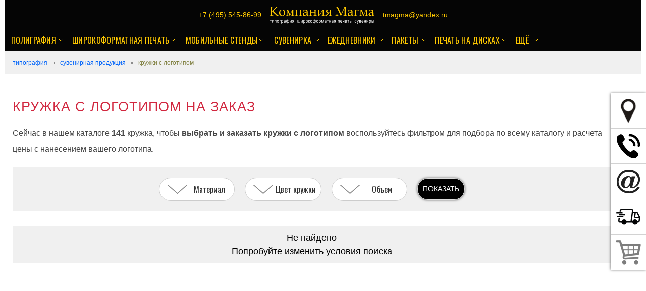

--- FILE ---
content_type: text/html; charset=UTF-8
request_url: https://www.tmagma.ru/kruzhki.html?color1%5B%5D=%EF%BF%BD%EF%BF%BD%EF%BF%BD%EF%BF%BD%EF%BF%BD%EF%BF%BD%EF%BF%BD%EF%BF%BD%EF%BF%BD%EF%BF%BD&idtarget=41112935
body_size: 6888
content:
<!doctype html>
<html lang="ru">
<head>
<meta charset="utf-8">
<meta name="viewport" content="width=device-width, initial-scale=1">
<meta name="keywords" content="кружки с логотипом, печать на кружках, керамические кружки, стеклянные кружки, черные кружки, белые кружки">
<meta name="description" content="Изготовление от 10 штук кружек с логотипом заказчика, печать/гравировка на кружках">
<title>Кружки с логотипом от 10 штук. Печать на кружках от 10 штук. Москва</title>
<link rel="canonical" href="https://www.tmagma.ru/kruzhki.html">
<script src="/jscript/jquery.js"></script>
<link href="/css/style.css" rel="stylesheet" type="text/css">
<link href="/css/jquery.bxslider.css" rel="stylesheet" type="text/css">
<script src="/jscript/script.js"></script>
<script src="/jscript/jquery.bxslider.min.js"></script>
<style>
	.slide figure {margin:0 !important}
	.tab_menu {position:relative}
	.tab_menu label {display: inline-block; position:absolute; top:50%}
	.tab_menu ul.tabs, .tab_menu ul.tabs2 {float:none !important;width:auto !important; display: inline-block}
	.tab_container {overflow:visible}
	.tab_menu {width:100%; border-top: 1px solid rgb(204,204,204)}
	#content figure.box7 {width:260px}
	@media screen and (max-width: 340px) { #content figure.box7 {width:210px;margin:0} }
</style>
</head>
<body>
<div id="asideleft"><div class="asideleft1"><a href="/gde.html#adres" title="Адрес и схема проезда"><img src="/css/adres-button.png" alt="Адрес и схема проезда"></a></div><div class="asideleft1"><a href="/gde.html#telefon" title="Телефон"><img src="/css/phone-button.png" alt="Телефон"></a></div><div class="asideleft1"><a href="/gde.html#pochta" title="Почта"><img src="/css/mail-button.png" alt="Почта"></a></div><div class="asideleft1"><a href="/dostavka.html" title="Доставка"><img src="/css/delivery-button.png" alt="Доставка"></a></div><div class="asideleft2"><div id="z" title="Купить"><img src="/css/cart-button-0.png" alt="Купить"></div></div></div><div id="wrap">
<div id="paddingwrap">
<header>
<div id="top_header" style="margin:0 auto; padding:0; width:100%;">
  <script src="/jscript/topimg.js"></script>
  <ul id="topimg" style="max-width:100%;">
  </ul>
</div>
<!-- top_header -->
<div id="topwrap">
	<div class="top">
		<ul>
		    <li style="display:flex;align-items:center;flex-direction:row;flex-wrap:wrap"><span>+7 (495) 545-86-99</span><img src="/css/logo.svg" alt="Типография Магма"><span>tmagma@yandex.ru</span></li>
					</ul>
	</div> <!-- top -->
</div> <!-- topwrap -->
<div class="menu_icon"><span>МЕНЮ</span></div>
<nav>
	<div id="navigation" class="menu_color">
	<ul class="menu_list">
		<li class="sub ms"><a href="/tipografija/" title="полиграфия">полиграфия</a>
			<ul>
				<li><a href="/tipografija/izgotovlenie_bloknotov_s_logotipom.html" title="печать блокнотов с логотипом">блокноты</a></li>
				<li><a href="/tipografija/izgotovlenie_broshjur.html" title="печать брошюр">брошюры</a></li>
				<li><a href="/tipografija/buklety_a3_a4_a5.html" title="печать буклетов">буклеты</a></li>
				<li class="sub"><span>визитки</span>
					<ul>
						<li><a href="/tipografija/price_vizitki.html" title="срочная печать визиток">визитки срочно</a></li>
						<li><a href="/tipografija/ofset.html#ofsetnaja_pechat_vizitok" title="печать визиток от 1000 штук">печать визиток от 1000 штук</a></li>
						<li><a href="/tipografija/price_vizitki_ljen_cifra.html" title="печать визиток на бумаге лён">печать визиток на льне</a></li>
						<li><a href="/tipografija/price_laminirovannye_vizitki.html" title="печать визиток с ламинацией">визитки с ламинацией</a></li>
						<li><a href="/tipografija/price_vizitki_s_tisneniem.html" title="изготовление визиток с тиснением фольгой">визитки с тиснением</a></li>
					</ul>
				</li>
				<li><a href="/tipografija/price_vobler.html" title="воблер рекламный">воблеры</a></li>
				<li class="sub"><span>печать календарей</span>
					<ul>
						<li><a href="/kalendar/kvartalnye_kalendari.html" title="изготовление, печать квартальных календарей на трех пружинах">календари трехблочные<br><span>изготовление, печать квартальных календарей</span></a></li>
						<li><a href="/kalendar/kalendari_trio.html" title="печать календарей три в одном на одной пружине">календари 3в1</a></li>
						<li><a href="/kalendar/kalendar_nastolnyj.html" title="печать календарей-домиков">календари домики<br><span>печать настольных календарей домиков</span></a></li>
						<li><a href="/kalendar/pechat_nastennyh_kalendarej.html" title="печать настенных перекидных календарей с ригелем">календари настенные перекидные<br><span>печать перекидных настенных календарей 13 листов А2, А3</span></a></li>
						<li><a href="/kalendar/price_kalendar_karm_ofset.html" title="печать карманных календарей">календари карманные</a></li>
					</ul>
				</li>
				<li><a href="/tipografija/price_konvert.html" title="конверты с логотипом компании">конверты</a></li>
				<li><a href="/tipografija/upakovka.html" title="изготовление коробок из картона, микрогофрокартона">коробки, упаковка</a></li>
				<li><a href="/tipografija/pechat_listovok.html" title="листовки дешево печать">листовки</a></li>
				<li class="sub"><span>наклейки/стикеры/этикетки с логотипом</span>
					<ul>
						<li><a href="/tipografija/pechat_nakleek.html" title="печать наклеек">печать наклеек<br><span> срочно от 1 до 5000 штук</span></a></li>
						<li><a href="/tipografija/naklejki_na_steklo_magazina.html" title="наклейка режим работы организации">наклейка режим работы организации<br><span> изготовление табличек, наклеек на дверь магазина</span></a></li>
					</ul>
				<li><a href="/tipografija/pechat_otkrytok_izgotovlenie.html" title="печать корпоративных открыток малым тиражом">открытки</a></li>
				<li><a href="/tipografija/price_papki.html" title="папки картонные с логотипом">папки</a></li>
				<li><a href="/tipografija/shirok_plakat.html" title="печать плакатов">плакаты</a></li>
				<li><a href="/tipografija/pechat_flaerov.html" title="срочная печать флаеров">флаеры</a></li>
			</ul>
		</li>
        <li class="sub ms"><a href="/shirokoformatnaja_pechat/" title="широкоформатная печать">широкоформатная печать</a>
			<ul>
				<li><a href="/shirokoformatnaja_pechat/shirokoformatnaja_pechat_na_bannere.html" title="печать баннеров, растяжек">баннер<br><span>срочная печать баннеров, растяжек</span></a></li>
				<li><a href="/shirokoformatnaja_pechat/shirokoformatnaja_pechat_na_bumage.html" title="печать афиш, цветных чертежей">бумага<br><span>печать афиш, больших цветных чертежей</span></a></li>
				<li><a href="/shirokoformatnaja_pechat/shirokoformatnaja_pechat_na_plenke.html" title="печать на самоклейке">самоклеющаяся пленка<br><span>печать на самоклейке</span></a></li>
				<li><a href="/shirokoformatnaja_pechat/price_shirok_napol_sled.html" title="рекламные наклейки на пол (следы, указатели)">наклейки на пол<br><span>напольный стикер, наклейки для рекламы на полу, следы, стрелки, указатели</span></a></li>
				<li><a href="/shirokoformatnaja_pechat/shirokoformatnaja_pechat_na_plenke_backlit.html" title="печать на бэклите">бэклит<br><span>печать на бэклите</span></a></li>
				<li><a href="/shirokoformatnaja_pechat/shirokoformatnaja_pechat_na_holste.html" title="недорогая печать на холсте">холст<br><span>недорогая печать на холсте</span></a></li>
			</ul>
        </li>
   		<li class="sub ms"><a href="/stand/" title="мобильные стенды">мобильные стенды</a>
			<ul>
	            <li><a href="/stand/mobile.html" title="баннерные стенды">баннерные стенды X и L</a></li>
	            <li><a href="/stand/roll-up_85.html" title="стенд ролл ап 85х200">стенд ролл ап 85х200<br><span>1 шт с печатью - 5900 руб,<br>10 штук - по 4100 руб</span></a></li>
	            <li><a href="/stand/roll-up_100.html" title="стенд ролл ап 100х200">стенд ролл ап 100х200<br><span>1 шт с печатью - 6000 руб,<br>10 штук - по 4700 руб</span></a></li>
	            <li><a href="/stand/roll-up_120.html" title="стенд ролл ап 120х200">стенд ролл ап 120х200<br><span>1 шт с печатью - 7700 руб,<br>10 штук - по 5900 руб</span></a></li>
	            <li><a href="/stand/roll-up_double.html" title="ролл ап двухсторонний">ролл ап двухсторонний<br><span>1 шт с печатью - 10000 руб</span></a></li>
	            <li><a href="/stand/roll-up_kaplya.html" title="ролл ап капля">ролл ап капля<br><span>1 шт с печатью - 8700 руб</span></a></li>
            </ul>
        </li>
		<li class="sub ms"><span title="сувенирная продукция с логотипом">сувенирка</span>
			<ul>
				<li><a href="/souvenir_pen_00.html" title="печать на ручках">ручки промо пластик/металл/картон<br><span> нанесение логотипа на ручки от 100 штук, печать / гравировка</span></a></li>
				<li><a href="/karandashi.html" title="карандаши с логотипом">карандаши простые<br><span> черные / цветные карандаши с логотипом от 100 штук</span></a></li>
				<li class="sub"><span>ручки Сенатор (Senator)</span>
                	<ul>
                    	<li><a href="/souvenir_ruchki_senator.html?ruchki=senator_dart" title="ручки Senator Dart polished / basic">ручки Senator Dart polished basic</a></li>
                        <li><a href="/souvenir_ruchki_senator.html?ruchki=senator_point" title="ручки Senator Point polished / basic">ручки Senator Point</a></li>
                        <li><a href="/souvenir_ruchki_senator.html?ruchki=senator_point_metal" title="ручки Senator Point Metal">ручки Senator Point Metal</a></li>
                        <li><a href="/souvenir_ruchki_senator.html?ruchki=senator_challenger" title="ручки Senator Challenger">ручки Senator Challenger</a></li>
                        <li><a href="/souvenir_ruchki_senator.html?ruchki=senator_nature" title="ручки Senator Nature">ручки Senator Nature</a></li>
                        <li><a href="/souvenir_ruchki_senator.html?ruchki=senator_new_hit" title="ручки Senator New Hit">ручки Senator New Hit</a></li>
                        <li><a href="/souvenir_ruchki_senator.html?ruchki=senator_super_hit" title="ручки Senator Super Hit">ручки Senator Super Hit</a></li>
                        <li><a href="/souvenir_ruchki_senator.html?ruchki=senator_delgado" title="ручки Senator Delgado">ручки Senator Delgado classic</a></li>
                        <li><a href="/souvenir_ruchki_senator.html?ruchki=senator_delgado" title="ручки Senator Delgado">ручки Senator Delgado chrome</a></li>
                        <li><a href="/souvenir_ruchki_senator.html?ruchki=senator_image" title="ручки Senator Image">ручки Senator Image</a></li>
                        <li><a href="/souvenir_ruchki_senator.html" title="ручки Сенатор каталог">каталог всех ручек Сенатор (Senator) с логотипом</a></li>
                    </ul>
                </li>
				<li><a href="/souvenir_ruchki_parker.html" title="ручки Паркер">ручки Паркер (Parker)</a></li>
				<li class="sub"><span>брелки</span>
             		<ul>
                		<li><a href="/souvenir_breloki_plastikovie.html" title="брелки с логотипом, печать на брелках">брелки пластиковые</a></li>
					<li><a href="/souvenir_brelok_metal.html" title="металлические брелки с гравировкой, печатью логотипа">брелки металлические</a></li>
                	</ul>
             	</li>
				<li><a href="/skladnaja_linejka.html" title="деревянные складные линейки">линейки</a></li>
				<li><a href="/souvenir_flashcard.html" title="флешки с логотипом">флешки</a></li>
				<li><a href="/powerbank.html" title="power bank с логотипом">power bank, внешние аккумуляторы</a></li>
				<li><a href="/souvenir_vizitnica.html" title="карманные визитницы для своих визиток, настольные визитницы">визитницы</a></li>
				<li><a href="/souvenir_antistress.html" title="антистрессы">антистрессы</a></li>
				<li><a href="/reklamnye_zonty_s_logotipom.html" title="печать на зонтах">зонты</a></li>
				<li><a href="/souvenir_chasi_nasten.html" title="часы с логотипом компании на заказ">часы настенные</a></li>
				<li><a href="/tekstil/futbolki.html" title="печать на футболках, майках, поло">футболки/майки</a></li>
				<li><a href="/tekstil/bejsbolki.html" title="печать на бейсболках">бейсболки</a></li>
				<li><a href="/kruzhki.html" title="печать на кружках">кружки</a></li>
				<li><a href="/butylki_dlya_vody.html" title="бутылки для воды под нанесение логотипа">бутылки для воды</a></li>
				<li><a href="/termokruzhki_s_logotipom.html" title="термокружки, термостаканы под нанесение логотипа">термокружки, термостаканы</a></li>
				<li><a href="/termos_s_logotipom.html" title="термосы под нанесение логотипа">термосы</a></li>
				<li><a href="/znachki.html" title="значки">значки</a></li>
				<li><a href="/pechene.html" title="печенье на заказ">печенье на заказ</a></li>
				<li><a href="/multitul.html" title="мультитулы с логотипом на заказ">мультитулы</a></li>
				<li><a href="/souvenir_lighter_00.html" title="печать на зажигалках">зажигалки</a></li>
            </ul>
        </li>
		<li class="sub ms"><span title="каталог ежедневников, еженедельников, планингов">ежедневники</span>
			<ul>
				<li><a href="/ezhednevniki_datirovannye.html" title="датированные ежедневники">ежедневники датированные<br><span>формат а5; все цвета; кожа/кожзам</span></a></li>
				<li><a href="/ezhednevniki_nedatirovannye.html" title="недатированные ежедневники">ежедневники недатированные<br><span>формат а5; все цвета; кожа/кожзам</span></a></li>
				<li><a href="/souvenir_rossijskie_ezhednevniki.html" title="дешевые ежедневники">ежедневники эконом</a></li>
				<li><a href="/souvenir_ezhenedelniki.html" title="еженедельники">еженедельники</a></li>
				<li><a href="/souvenir_ezhe_bruno.html" title="ежедневники Бруно Висконти">ежедневники Bruno Visconti</a></li>
				<li><a href="/ezhednevniki_portobello.html" title="ежедневники Portobello и Portobello Trend">ежедневники Portobello</a></li>
				<li><a href="/souvenir_ezhe_leader.html" title="ежедневники Avanzo Daziaro">ежедневники Avanzo Daziaro</a></li>
				<li><a href="/souvenir_ezhe_av.html" title="ежедневники Antonio Veronesi">ежедневники Antonio Veronesi</a></li>
			</ul>
		</li>
		<li class="sub ms"><a href="/pakety_s_logotipom/" title="изготовление пакетов">пакеты</a>
			<ul>
				<li><a href="/pakety_s_logotipom/paket_polietilen.html" title="печать на полиэтиленовых пакетах">полиэтиленовые пакеты</a></li>
				<li><a href="/pakety_s_logotipom/paket_efalin.html" title="бумажные пакеты с логотипом">бумажные пакеты из цветной дизайнерской бумаги</a></li>
				<li><a href="/pakety_s_logotipom/paket_bumazhnyj_s_laminaciej.html" title="изготовление бумажных пакетов с ламинацией">бумажные пакеты с полноцветной печатью и ламинацией</a></li>
            </ul>
        </li>
		<li class="sub ms"><a href="/printcd/" title="печать на дисках">печать на дисках</a>
			<ul>
				<li><a href="/printcd/pechat_na_cd_diskah.html" title="печать на cd дисках">печать на CD дисках</a>
				<li><a href="/printcd/pechat_na_dvd_diskah.html" title="печать на dvd дисках">печать на DVD дисках</a>
				<li><a href="/printcd/pechat_na_mini_cd_diskah.html" title="печать на мини cd и dvd дисках">печать на мини CD/DVD дисках</a>
				<li><a href="/printcd/izgotovlenie_cd_vizitok.html" title="cd визитки">cd визитка</a>
				<li><a href="/printcd/raschet_cd_dvd.html" title="тиражирование дисков">стоимость тиражирования CD/DVD дисков</a>
			</ul>
    </li>
    <li class="sub ms"><span>ещё</span>
			<ul>
        <li><a href="/souvenir_papki_ugolki.html" title="пластиковые папки уголки с логотипом, конверты с кнопкой, папки на резинках">пластиковые папки уголки с логотипом, конверты с кнопкой, папки на резинках</a></li>
			</ul>
    </li>
	</ul>
	</div>

</nav>

<nav style="width:100%;background:rgb(240,240,240);"><div id="path"><ul itemscope itemtype="http://schema.org/BreadcrumbList"><li itemprop="itemListElement" itemscope itemtype="http://schema.org/ListItem" class="left"><a itemprop="item" href="https://www.tmagma.ru/" title="Типография. Полиграфия. Сувенирная продукция"><span itemprop="name">типография</span></a><meta itemprop="position" content="1"></li><li itemprop="itemListElement" itemscope itemtype="http://schema.org/ListItem"><a itemprop="item" href="/souvenir.html" title="сувенирная продукция"><span itemprop="name">сувенирная продукция</span></a><meta itemprop="position" content="2"></li><li><span class="right"><span>кружки с логотипом</span></span></li></ul></div></nav>
</header>
<section>
<div id="content">

<h1>Кружка с логотипом на заказ</h1>
<p>Сейчас в нашем каталоге <strong>141</strong> кружка, чтобы <strong>выбрать и заказать кружки с логотипом</strong> воспользуйтесь фильтром для подбора по всему каталогу и расчета цены с нанесением вашего логотипа.</p>
<script></script>
<div id="filter">
<div id="filter1" class="filter-on-off-button">Материал</div>
<div id="filter2" class="filter-on-off-button">Цвет кружки</div>
<div id="filter3" class="filter-on-off-button">Объем</div>
<form action="" method="GET" name="f" id="f">
<button type="submit" class="filtersubmitbutton" value="1" form="f">ПОКАЗАТЬ</button>
<fieldset id="filter1-content" style="display:none">
<legend><strong>Материал</strong></legend>
<label><input class="radio" type="radio" name="material" value="керамика"><span>керамика/фарфор</span></label>
<label><input class="radio" type="radio" name="material" value="стекло"><span>стекло</span></label>
<div class="ok button">OK</div>
</fieldset>
<fieldset id="filter2-content" style="display:none">
<legend><strong>Цвет кружки</strong></legend>
<div class="ok button">OK</div>
</fieldset>
<fieldset id="filter3-content" style="display:none">
<legend><strong>Объем</strong></legend>
<label style="border-bottom:1px solid rgb(204,204,204)"><input class="checkbox" type="checkbox" name="o[]" value="любой"><span>любой</span></label>
<label><input class="checkbox" type="checkbox" name="o[]" value="2 х 275"><span>2 х 275</span></label>
<label><input class="checkbox" type="checkbox" name="o[]" value="90"><span>90</span></label>
<label><input class="checkbox" type="checkbox" name="o[]" value="210"><span>210</span></label>
<label><input class="checkbox" type="checkbox" name="o[]" value="250"><span>250</span></label>
<label><input class="checkbox" type="checkbox" name="o[]" value="260"><span>260</span></label>
<label><input class="checkbox" type="checkbox" name="o[]" value="290"><span>290</span></label>
<label><input class="checkbox" type="checkbox" name="o[]" value="300"><span>300</span></label>
<label><input class="checkbox" type="checkbox" name="o[]" value="310"><span>310</span></label>
<label><input class="checkbox" type="checkbox" name="o[]" value="320"><span>320</span></label>
<label><input class="checkbox" type="checkbox" name="o[]" value="330"><span>330</span></label>
<label><input class="checkbox" type="checkbox" name="o[]" value="350"><span>350</span></label>
<label><input class="checkbox" type="checkbox" name="o[]" value="360"><span>360</span></label>
<label><input class="checkbox" type="checkbox" name="o[]" value="370"><span>370</span></label>
<label><input class="checkbox" type="checkbox" name="o[]" value="380"><span>380</span></label>
<label><input class="checkbox" type="checkbox" name="o[]" value="400"><span>400</span></label>
<label><input class="checkbox" type="checkbox" name="o[]" value="410"><span>410</span></label>
<label><input class="checkbox" type="checkbox" name="o[]" value="450"><span>450</span></label>
<div class="ok button">OK</div>
</fieldset>
<div class="clear"></div>
</form>
</div>

<div class="calccena" style="text-align:center">Не найдено<br>Попробуйте изменить условия поиска</div>
</div> 
<!-- content -->

</section>

<footer>
<div id="bottomwrap">
	<div id="bottom">
       	<ul>
		    <li>
<a href="/souvenir_pen_00.html" title="печать на ручках">печать на ручках</a>
		    </li>		    <li>
<a href="/reklamnye_zonty_s_logotipom.html" title="зонты с логотипом">зонты с логотипом</a>
		    </li>		    <li>
<a href="/souvenir_flashcard.html" title="нанесение логотипа на флешки">нанесение логотипа на флешки</a>
		    </li>		    <li>
<a href="/pakety_s_logotipom/paket_bumazhnyj_s_laminaciej.html" title="изготовление пакетов с логотипом">изготовление пакетов с логотипом</a>
		    </li>            
		</ul>
	</div> <!-- bottom -->
    
</div> <!-- bottomwrap -->

<div class="clear"></div>

	<div id="footer_contact"><h4>Контакты</h4><ul><li><img src="/image1/adr-footer.svg" style="max-width:200px"></li><li><a href="tel:+74955458699">+7 (495) 545 86 99</a></li><li><a href="mailto:tmagma@yandex.ru">tmagma@yandex.ru</a></li><li>11:00 - 18:00 <a href="/gde.html">подробнее</a></li></ul></div>
	<div id="main_sections"><h4>Основное</h4><ul>
	<li><a href="/tipografija/cifra.html">цифровая печать</a></li>
	<li><a href="/tipografija/ofset.html">офсетная печать</a></li>
	<li><a href="/tipografija/">рекламная полиграфия</a></li>
	<li><a href="/shirokoformatnaja_pechat/">широкоформатная печать</a></li>
	<li><a href="/stand/">мобильные стенды</a></li>
	<li><a href="/souvenir.html">сувенирная продукция с логотипом</a></li>
	<li><a href="/pakety_s_logotipom/">пакеты с логотипом</a></li>
	<li><a href="/printcd/">печать на дисках</a></li>
	</ul></div>
	<div id="warning"><!--noindex--><h4>Важно</h4><div>Никакие сведения на данном сайте <strong>не могут</strong> рассматриваться как гарантийные обязательства! Все приведенные цены и характеристики товаров носят исключительно <strong>ознакомительный</strong> характер и <strong>не являются публичной офертой</strong>!<br>Изготовители товаров под нанесение и материалов для печати оставляют за собой право без предварительного уведомления менять их технические параметры и потребительские характеристики.</div><!--/noindex--></div>
	<div class="clear"></div>
	<div id="last">Типография, широкоформатная печать, сувенирная продукция с нанесением логотипа в Москве.</div>
</footer>

</div> <!-- paddingwrap -->
</div> <!-- wrap -->
<div id="preloader" style="display:none; width:100%; height:64px; top:50%; position:fixed;"><div style="background:url(/preloader.gif);margin:0 auto; width:64px; height:64px"></div></div>

<script>
function ImgCh(id,new_image,active_icon){
	var id_content=document.getElementById(id);
	var image_content=id_content.getElementsByClassName('image')[0];
	var icons_content=id_content.getElementsByClassName('image-icon');
	image_content.innerHTML='<img src="'+new_image+'">';
	for (var i=0; i<icons_content.length; i++){icons_content[i].style.border='';}
	active_icon.style.border='1px solid red';
}
</script>
<link href="https://fonts.googleapis.com/css?family=Oswald&display=swap&subset=cyrillic" rel="stylesheet">
<script>$(document).ready(function(){var w=$("#navigation").width()-240;if (w>260){var li=[];$("li.ms").each(function(indx,element){li.push($(element).position().left);if (li[indx]-w >= 0 && li[indx]-w <= 230){$(this).children("ul").css({"right":"0","left":"auto"});}else{$(this).children("ul").css({"right":"auto","left":"0"});}});}$(window).resize(function(){var w=$("#navigation").width()-240;if (w>260){var li=[];$("li.ms").each(function(indx,element){li.push($(element).position().left);if (li[indx]-w >= 0 && li[indx]-w<=230){$(this).children("ul").css({"right":"0","left":"auto"});}else{$(this).children("ul").css({"right":"auto","left":"0"});}});}});$("ul>li.sub>span").click(function(){$(this).parent("li").toggleClass("active");$(this).next("ul").toggleClass("active");});$("ul>li.sub>a").click(function(e){e.preventDefault();$(this).parent("li").toggleClass("active");$(this).next("ul").toggleClass("active");});$(".menu_icon").click(function(){$(".menu_list").toggle();});$("#search_icon").click(function(){$("#search").toggle();});});</script>
</body>
</html>

--- FILE ---
content_type: text/css
request_url: https://www.tmagma.ru/css/style.css
body_size: 15026
content:
/*@charset "utf-8";
@import url('https://fonts.googleapis.com/css?family=Ubuntu:300,400,500,700&subset=cyrillic');
*/
*{
 outline:none;
 margin:0;
 padding:0;
 border:0;
 box-sizing:border-box;
 }
 
img {max-width:100%;}
 
.clear {
	clear:both;
}

body {
	background: rgb(229,229,229);
	color: rgb(153,0,255);
	min-width:320px;
}


#wrap {
	min-width: 320px;
	margin:0 auto;
	box-shadow: 10px 0 5px -5px rgb(153,153,153), -10px 0 5px -5px rgb(153,153,153);
	-moz-box-shadow: 10px 0 5px -5px rgb(153,153,153), -10px 0 5px -5px rgb(153,153,153); 
	-webkit-box-shadow: 10px 0 5px -5px rgb(153,153,153), -10px 0 5px -5px rgb(153,153,153);
	background: rgb(255,255,255);
}

#paddingwrap {
	margin:0 auto;
	padding:0 10px 0 10px;
}
@media screen and (max-width: 450px) {
	#paddingwrap {margin:0 auto;padding:0;}
}

#content {
	margin:0 auto;
	padding: 10px 60px 50px 15px;
	/*  border:1px solid rgb(204,204,204);
	border-radius:10px;
	-webkit-border-radius:10px;
	-moz-border-radius:10px;
	-khtml-border-radius:10px;
	-o-border-radius:10px;
	-icab-border-radius:10px;
	-ms-border-radius:10px;  */
	/*behavior: url(border-radius.htc);*/  /*download border-radius.htc*/
}
@media screen and (min-width: 800px) {
	#content {min-height:650px;}
}
@media screen and (min-width: 450px) and (max-width: 800px) {
	#content {min-height:300px;}
}
@media screen and (max-width: 450px) {
	#content {padding:10px;}
}





header {position:relative;display:flex;flex-direction:column;background:rgb(5,5,5);}

#top_header {background:rgb(255,255,255);}
#top_header img {float:left;}
#topimg {display:flex;justify-content:center;max-width:100%;overflow:hidden;position:relative;list-style:none outside none;padding:0;}
#topimg img {max-width:100%;height:auto;padding:0;margin:0;}
#topimg > li {position:absolute;top:0px;display:none;max-width:100%;}
#topimg > li:first-child {display:block;}
#topimg > li:last-child {display:block !important;position:relative !important;}
#counter {text-align:right;font-size:0px;}

#topwrap {min-height:36px;background:rgb(223,206,186);}
.top {min-height:36px;background:rgb(255,204,51);}
.top ul{margin:0;padding:0;list-style:none;position:relative;display:flex;flex-wrap:wrap;justify-content:center;}
.top ul li {margin:0;padding:0;}
.top ul li a {
	padding: 10px 15px;
	display: block;
	font-family: Arial, Helvetica, sans-serif;
	font-size: 14px;
	font-weight: normal;
	font-style: normal;
	color: rgb(128,0,255);
	text-decoration: none;
}
@media screen and (max-width: 480px) {
	#topwrap > .top > ul > li:nth-child(n+2){display:none}
	#topwrap{width:70%}.menu_icon,#search_icon{width:15%}
	#search{display:none}
}
@media screen and (max-width: 600px) {
	#topwrap > .top > ul > li:nth-child(n+2){display:none}
	#topwrap{width:70%}.menu_icon,#search_icon{width:15%}
	#search{display:none}
}

@media screen and (min-width: 320px) and (max-width: 380px) { .top ul li a {padding: 10px 6px;} }
.top ul li:hover { background: rgb(204,204,204); text-decoration: underline;}

#topwrap > div {width:100%}
#topwrap > .top > ul {width:100%}
#topwrap > .top > ul > li > img {padding:10px 15px;width:240px}
#topwrap > .top > ul > li > div {padding:20px 15px}
#topwrap > .top > ul > li > a {padding:20px 15px !important}
/*#topwrap > .top > ul > li > span {white-space:nowrap}
#topwrap > .top > ul > li > span > span {display:inline-block;}*/
#topwrap > .top > ul > br {display:none}
@media screen and (max-width:450px){#topwrap > .top > ul > li {padding-left:0}}
@media screen and (max-width:955px){
	#topwrap > .top > ul {text-align:center}
/*	#topwrap > .top > ul > li:not(:nth-child(1)) {display:inline-block;float:none;}
	#topwrap > .top > ul > li:nth-child(1){display:block;float:none;text-align:center}*/
	#topwrap > .top > ul > li > a {padding:0 15px 10px 15px !important}
	#topwrap > .top > ul > li > img {padding:0}
	#topwrap > .top > ul > li > div {padding:0 15px 10px 15px}
}
/*@media screen and (min-width:955px){#topwrap > .top > ul > li:nth-child(1) {margin-right:calc(100% - 910px)}}*/



#search {min-height:36px;width:100%;background:rgb(255,204,51);}
#search input, #search form {height:36px}
#search input[type="search"] {text-align:center}
#search input {border-radius:36px}
#search input[type="submit"] {width:50px}
#ya-site-results *, #ya-site-results:hover, #ya-site-results table tbody tr:hover td, #ya-site-results table:hover, #ya-site-results tbody:hover, #ya-site-results tr:hover {background:rgb(255,255,255) !important}
/*
#ya-site-results :link:hover{color: white !important;}
#ya-site-results :visited:hover{color: white !important;}
#ya-site-results .b-pseudo-link:hover{color: white !important;}
.b-specification-item__content .b-pseudo-link:hover{color: white !important;}
.b-specification-item__content :visited:hover{color: white !important;}
*/
#ya-site-results a {border-bottom:none;font-weight:bold !important}
#search #ya-site-form0, #search .ya-site-form {width:90%;margin:0 auto !important;}
@media screen and (max-width: 625px) {#search {width:100%; padding-top:5px; padding-bottom:5px;}}





#akciya_l {position:absolute; top:10px; left:-170px}
#akciya_r {position:absolute; top:10px; right:-170px}
@media screen and (max-width: 768px){#akciya_l,#akciya_r{display:none}}



#path {
	margin:0 auto;
	padding: 0;
	/*background: url(../line.png) bottom center no-repeat;*/
	/*height: 10px;*/
}
#path ul{
	margin: 0; padding: 0 0 15px 0;
	float: left;
	list-style: none;
	position: relative;
	width: 100%;
    border-bottom: 1px dotted rgb(204,204,204);
}

#path ul li.left {
	float: left;
	margin: 15px 5px 0px 15px; padding: 0;
	background:none;
}

#path ul li span.right {
	padding: 0;
	display: block;
	font-family: Arial, Helvetica, sans-serif;
	font-size: 12px;
	font-weight: normal;
	font-style: normal;
	color: rgb(128,128,64);
}

#path ul li {
	float: left;
	margin: 15px 5px 0px 5px; padding-left: 15px;
	background:url(/css/arrow.gif) left center no-repeat;
}

#path ul li a {
	padding: 0;
	display: block;
	font-family: Arial, Helvetica, sans-serif;
	font-size: 12px;
	font-weight: normal;
	font-style: normal;
	color: rgb(128,0,255);
	text-decoration: none;
}
#path ul li a:hover { text-decoration: underline; }
 
/*
#path ul li a.right {
	color: rgb(240,240,240);
}
*/
 
 
 
 
#bottomwrap {
    height: 100%; width: 100%;
    background: rgb(255,201,0);
}
#bottom {
    height: 100%; width: 100%;
    background: rgb(255,201,0);
	float: left;
}
#bottom ul{
	margin: 0; padding: 0;
	float: left;
	list-style: none;
	position: relative;
}

#bottom ul li {
	float: left;
	margin: 0; padding: 0;
}
#bottom ul li a {
	padding: 6px 15px 10px 15px;
	display: block;
	font-family: 'Oswald', sans-serif;
	letter-spacing:0.2px;
	font-size: 15px;
	font-weight: normal;
	font-style: normal;
	color: rgb(102,33,136);
}
#bottom ul li:hover {
	background: rgb(247,247,247); text-decoration: underline;
}

footer {background-color:rgb(255,255,255);background-image:url(/css/footer-background.png);}
#footer_contact, #main_sections, #warning {margin-top:10px;margin-left:2%;margin-right:2%;width:29%;height:100%;float:left;}
#footer_contact, #main_sections, #warning {font-family:Arial, Helvetica, sans-serif;font-size:12px;font-weight:normal;font-style:normal;color:rgb(102,33,136);}
#footer_contact {text-align:left;padding-bottom:5px;float:left;}
#footer_contact h4, #main_sections h4, #warning h4{text-transform:uppercase;margin-bottom:5px}
#main_sections {text-align:left;}
#main_sections li {margin-top:5px;margin-bottom:5px;}
#main_sections li:first-child {margin-top:0}
#warning {text-align:justify}
@media screen and (max-width: 320px){#warning {word-wrap: break-word}}
#footer_contact a, #main_sections a {color:rgb(102,33,136);}
#footer_contact ul, #main_sections ul {list-style-type: none;}
#footer_contact li {margin-top:10px;margin-bottom:10px;}
#footer_contact li:before {margin-right:7px;vertical-align:-4px;}
#footer_contact li:nth-child(1):before {content: url([data-uri])}
#footer_contact li:nth-child(2):before {content: url([data-uri])}
#footer_contact li:nth-child(3):before {content: url([data-uri])}
#footer_contact li:nth-child(4):before {content: url([data-uri])}
#last{font-family:Arial, Helvetica, sans-serif;font-size:12px;font-weight:normal;font-style:normal;text-align:center;color:rgb(255,255,255);background:rgb(209,39,63);margin-top:5px;}

/* ---------------------------------- */
/* -------------- сайдбар ----------- */

#aside {
	border-top: rgb(255,255,255) solid 10px;
	border-left: rgb(255,255,255) solid 10px;
	border-bottom: rgb(255,255,255) solid 10px;
	background: rgb(204,204,204);
	padding: 0;
	margin: 0 -10px 0 20px;
	width:150px;
	float: right;
}
#asideright {
	float: right;
	width: 120px;
	background: rgb(245,245,245);
	padding:15px 5px 0 0;
	text-decoration: none;
	border-bottom: none;
}
#asideright ul {
	list-style-image: url(/css/arrow.gif);
	padding: 0px;
    margin-left: 7px !important;
	text-decoration: none;
	border-bottom: none;
}
#asideright ul li {
	background: none;
	line-height: 20px;
	text-decoration: none;
	border-bottom: none;
}
#asideright ul li a{
	/*display: block; margin-left: -10px;*/
	font-family: Arial, Helvetica, sans-serif;
	font-size: 12px;
	font-weight: normal;
	font-style: normal;
	color: rgb(0,0,0);
	text-decoration: none;
	border-bottom: none;
}
#asideright ul li a:hover { text-decoration: underline; background:none;}

/* --------------------------------------------------------------*/

#asideleft {position:fixed;z-index:9999;box-shadow: 0 0 5px rgb(100,100,100)}
#asideleft div a, #asideleft div div {display:block;text-align:center;height:100%}
#asideleft div div {cursor:pointer}
#asideleft div a:hover, #asideleft div div:hover {background:rgb(247,247,247)}
.asideleft1 {border-bottom:1px solid rgb(210,210,210)}

#z div {
    border-radius: 20px;
    min-width: 30px;
    max-height: 30px;
    border: 1px solid rgb(209,39,63);
    background: rgb(209,39,63) !important;
    color: rgb(255,255,255);
    box-shadow: 0 0 3px rgb(0,0,0);
    position: absolute;
    font-family: Arial, Helvetica, sans-serif;
    font-size: 20px;
    text-align: center;
    padding: 3px 5px;
}
#z div:hover {background: rgb(209,39,63) !important;}
		
@media screen and (min-width: 481px) {
	#asideleft {top:calc(50% - 175px);right:0;width:70px;height:350px}
	#asideleft div a img, #asideleft div div img {width:50px;height:50px;margin:10px}
	.asideleft1, .asideleft2 {width:70px;height:70px}
	#z div {bottom:25px; left:25px;}
}

@media screen and (max-width: 480px) {
	#asideleft {bottom:0px;top:calc(100% - 60px);left:calc(50% - 152px);width:300px;height:60px;background:rgb(239,239,239)}
	#asideleft div {float:left}
	#asideleft div a img, #asideleft div div img {width:40px;height:40px;margin:10px}
	.asideleft1, .asideleft2 {width:60px;height:60px}
  #z div {right:10px; bottom:20px;}
}

/* --------------------------------------------------------------*/

/* -------------------------------------------------- */
/* -------------- Основной контент ------------------ */

#content h1 {
	font-family: Arial, Helvetica, sans-serif;
	font-size: 27px;
	font-weight: normal;
	font-style: normal;
	color: rgb(209,39,63);
	text-align:left;
	padding: 40px 0 20px 0;
	letter-spacing:1px;
	text-transform:uppercase;
}

#content a.h1 {
	text-decoration:none;
	background:none;
	border:none;
	color:rgb(209,39,63);
	font-size:16px;
	font-family: Arial, Helvetica, sans-serif;
	position:relative;
	top:-3px;
}

#content span.h1 {
	text-decoration:none;
	background:none;
	border:none;
	color:rgb(209,39,63);
	font-size:16px;
	font-family: Arial, Helvetica, sans-serif;
	position:relative;
	top:-4px;
}

#content img.h1 {
	position:relative;
	top:2px;
	width:20px;
	min-width:20px;
	height:20px;
}

#content h2{
	font-family: Arial, Helvetica, sans-serif;
	font-size: 20px;
	font-weight: normal;
	font-style: normal;
	color: rgb(209,39,63);
	text-align:center;
	letter-spacing:3px;
	margin: 40px -10px 20px -10px;
	padding: 20px;
	/*padding: 0 0 10px 10px;
	border-bottom: 1px dotted rgb(204,204,204);
	border-bottom: 2px solid rgb(204,204,204);
    background-color: rgb(240,240,240);*/
}

#content h3{
	font-family: Arial, Helvetica, sans-serif;
	font-size: 18px;
	font-weight: normal;
	font-style: normal;
	color: rgb(209,39,63);
	text-align:left;
	margin: 30px 0 10px 0;
	padding: 0;
}
@media screen and (max-width: 320px) {#grid h3 {margin:0}}

#content h3.descr{color: rgb(70,70,70);margin-top:10px;}

#content h4{
	font-family: Arial, Helvetica, sans-serif;
	font-size: 16px;
	font-weight: normal;
	font-style: normal;
	text-align:left;
	line-height: 1.5;
	color: rgb(70,70,70);
	margin: 0 0 20px 0;
	padding: 0;
}

#content h5{
	font-family: Arial, Helvetica, sans-serif;
	font-size: 12px;
	font-weight: normal;
	font-style: normal;
	color: rgb(209,39,63);
	text-align:left;
	margin: 0 0 10px 0;
	padding: 0 0 10px 0;
	border-bottom: 1px dotted rgb(204,204,204);
}

#content h6{
	font-family: Arial, Helvetica, sans-serif;
	font-size: 10px;
	font-weight: normal;
	font-style: normal;
	color: rgb(209,39,63);
	text-align:left;
	margin: 0 0 10px 0;
	padding: 0 0 10px 0;
	border-bottom: 1px dotted rgb(204,204,204);
}

#content p{
	font-family: Arial, sans-serif;
	font-size: 16px;
	font-weight: normal;
	font-style: normal;
	line-height: 2;
	color: rgb(70,70,70);
	text-align:left;
	margin: 0 0 20px 0;
	padding: 0;
}
#content p.gde{
	margin: 0 0 20px 10px;
	padding: 0;
}
#content .m {font-family:'Oswald',sans-serif;font-size:16px;letter-spacing:1px;display:inline-block;top:1px;position:relative;}
#content a{
	text-decoration: none;
	font-family: 'Oswald', sans-serif;
}

#content a:hover{
	background: rgb(204,204,204);
}

/*
#content a:visited{
	color: rgb(153,0,0);
}
*/

#content div.promo-grid{
	display:flex;
	flex-direction:row;
	flex-wrap:wrap;
	justify-content:center;
}
#content div.promo-grid a{
	margin:15px;
	width:200px;
	text-decoration:none !important;
	border:1px solid rgb(204,204,204) !important;
	min-height:250px;
	text-align:center;
	cursor:pointer;
}
#content div.promo-grid a:hover{
	background:none !important;
}
#content div.promo-grid a > span{
	margin-top: 50%;
    display: block;
    font-size: 20px;
	color:rgb(0,0,0);
}
#content div.promo-grid figure{
	margin:10px;
}
#content div.promo-grid img{
	min-width:150px;
	max-width:150px;
	min-height:150px;
	max-height:150px;
}
#content div.promo-grid figcaption{
	
}
#content div.promo-grid .show-more > span > img {
	min-width:30px;
	max-width:30px;
	min-height:30px;
	max-height:30px;
}

#content figure.box1, #content figure.box2, #content figure.box3 {
    background: rgb(255,255,255);
    display: block;
    float: left;
    margin: 10px 10px 25px 10px;
    text-align: center;
}
#content figure.box1 {
	width: 270px;
}
#content figure.box2 {
	width: 200px;
	border-top:1px solid rgb(204,204,204);
	padding-top:20px;
	margin-bottom:0px;
}
#content figure.box3 {
	width: 160px;
}
#content figure.box4 {
    background: rgb(255,255,255);
    display: block;
    float: left;
    margin: 10px 20px 25px 50px;
    text-align: center;
	width: 210px;
}
#content figure.box5 {
    margin: 0; padding: 0;
	width: 380px;
}
@media screen and (max-width: 340px) { #content figure {margin-left:5px;margin-right:5px;} }

#content img.box5 {
    max-height:380px;
}
#content img.box5:hover {
    max-height:600px;
}
#content figure.box6 {
    margin: 0; padding: 0;
	width: 400px;
}
@media screen and (max-width: 550px) {
	#content figure.box6 {width:auto;}
}
#content img.box6 {
    max-height:400px;
}
#content figure.right {
  max-width:100%;
	background: rgb(255,255,255);
  display: block;
  float: right;
  margin: 10px 5px 0 5px;
	padding:0;
  text-align: center;
}
#content figcaption, #content figcaption p, #content .figcaption {
	font-family: Arial, sans-serif;
	font-size: 12px;
	font-weight: bold;
	font-style: normal;
	line-height: 1.5;
	color: rgb(70,70,70);
	text-align: center;
	margin: 0; padding-bottom: 5px;
}
#content figcaption {padding-top: 5px;}
#content figcaption p  {padding-top: 0;}

#content figcaption h3, #content .figcaption > h3 {
  color: rgb(209,39,63);
	font-family: Arial, Helvetica, sans-serif;
	font-size: 12px;
	font-weight: bold;
	font-style: normal;
	line-height: 1.5;
	text-align: center;
	margin: 0; padding-top: 5px; padding-bottom: 0;
}

#content .slide {margin-right:-1px}
#content .slider_figcaption {float:left;width:260px;height:51px}

#content .icons_container {height:220px;width:260px;float:left;overflow:hidden}
#content .icons_container:after {
  content: '';
  position:absolute;
  bottom:51px; left:0;
  width:260px; height:35px;
  background: -moz-linear-gradient(bottom, rgba(255,255,255, 0), rgb(255,255,255) 100%);
  background: -webkit-linear-gradient(bottom, rgba(255,255,255, 0), rgb(255,255,255) 100%);
  background: -o-linear-gradient(bottom, rgba(255,255,255, 0), rgb(255,255,255) 100%);
  background: -ms-linear-gradient(bottom, rgba(255,255,255, 0), rgb(255,255,255) 100%);
  background: linear-gradient(to bottom, rgba(255,255,255, 0), rgb(255,255,255) 100%);
}
#content .icons_container > img{display:inline}

#content ul{
	margin: 0 0 0 30px;
	padding: 0;
	font-family: Arial, sans-serif;
	font-size: 14px;
	font-weight: normal;
	font-style: normal;
	line-height: 1.5;
	color: rgb(70,70,70);
	text-align:left;
}

#content ul li {
	margin: 0 0 20px 0;
	padding: 0;
	list-style-type:none;
	position:relative;
}
#content ul li:before {
	content:'';
    display:inline-block;
    width:6px;
    height:6px;
    background:rgb(209,39,63);
    border-radius:50%;
    position:absolute;
    top:8px; left:-15px;
}

#content ul.nomargin {margin-left:0}
#content ul.nostyle {list-style-type:none}
#content ul.inside {list-style-position: inside}

#content fieldset {
	border: 1px solid rgb(204,204,204);
	/*box-shadow: 0 0 5px rgba(0, 0, 0, 0.7);*/
	margin-top: 20px;
	margin-bottom: 15px;
	/*float: left;*/
}

#content fieldset > em {display:block;font-size:11px;font-family:Arial,sans-serif;color:rgb(70,70,70);line-height:1;margin:0;text-align:right}

#content legend {
	font-family: Arial, sans-serif;
	font-size: 14px;
	font-weight: normal;
	font-style: normal;
	line-height: 1.5;
	color: rgb(70,70,70);
	text-align:left;
	background-color:rgb(255,255,255);
}

#content .checkbox {
	margin-right: 6px;
}
#content .radio {
	margin-right: 6px;
}
#content input:checked + span {
    background: rgb(240,240,240);
	/*font-weight:bold;*/
}
#content input[type="text"] {
	font-size:24px;
	font-weight:bold;
	margin: 0 2px;
	width:60px;
	background:none repeat scroll 0 0 rgb(238, 238, 238);
    border:1px solid rgb(221, 221, 221);
    color:rgb(51, 51, 51);
    line-height:30px;
    padding:5px 10px;
    text-align:center
}
	
#content .calccena {
	padding: 10px;
	margin: 10px 0 10px 0;
	line-height: 1.5;
	background: rgb(240,240,240);
	color: rgb(0,0,0);
	font-family: Verdana, sans-serif;
	font-size: 18px;	
	font-weight: normal;
	font-style: normal;	
}
#content .calccena > em {color: rgb(255,0,0)}

.download_template_icon {
	position:relative;
	top:6px;
	left:-3px;
	background:rgb(255,255,255);
	border-bottom:none;
}

#content .hidden {display: none;}
#content .podrobnee {
	font-style:italic;
	font-size:12px;
	text-decoration: none;
	color: rgb(30,85,250);
	border-bottom: 1px dashed rgb(30,85,250);
	background: rgb(219,235,255);
}
#content .podrobnee:hover{background: rgb(204,204,204);}
#content #grid {display:flex;flex-direction:row;flex-wrap:wrap;flex:0 1 auto;justify-content:center}
#content .boxdiv {float:left;width:calc(33.33% - 60px);min-width:300px;margin:30px;border-bottom:1px solid rgb(204, 204, 204);}
@media screen and (min-width: 401px) and (max-width: 768px) {#content .boxdiv {width:98%;margin: 5% 10% 30px 10%;}}
@media screen and (max-width: 400px) {#content .boxdiv {width:98%;margin: 10% 0 30px 1%;}}
#content .coldiv {width:28%;min-width:200px;margin:0 0 25px 5.2%}
@media screen and (min-width: 541px) and (max-width: 900px) {#content .coldiv {width:43%;min-width:200px;margin:0 0 35px 7%}}
@media screen and (min-width: 401px) and (max-width: 540px) {#content .coldiv {width:70%;min-width:200px;margin:0 0 40px 16%}}
@media screen and (max-width: 400px) {#content .coldiv {width:95%;margin:35px 0 20px 2.5%}}
#content .boxfig {
	width: 100%;
	position: relative;
	background: rgb(255,255,255);
    display: block;
    float: left;
    margin: 0; padding: 0;
    text-align: center;
}
figure {
    background: rgb(255,255,255);
    display: block !important;
    float: left !important;
    margin: 0;
    text-align: center !important;
}
#content .boximgdiv {width:79%;float:left}
#content .boximgdiv > img:hover {}
@media screen and (max-width: 945px) {
	#content .boximgdiv {width:74%;}
	.boxpricediv {width:26%;}
}
.boxpricediv {float:right;width:21%}
.boxprice {margin:0 !important;padding:0 !important;font-size:14px !important;}
#content .boxpricecaption {font-family:Arial, sans-serif;font-size:10px;text-align:right;color:rgb(150,150,150);}
#content .boxpricetir {padding:7px 3px 7px 3px;font-size:11px;font-weight:bold;}
#content .boxpricecena {padding:7px 3px 7px 3px;}
#content .kupit {left:0;top:0;position:absolute;text-align:left;font-family:Arial, sans-serif;font-size:12px;font-weight:normal;font-style:normal;color: rgb(150,150,150);cursor:pointer}
#content .kupit span {background:rgb(255,255,255);position:relative;left:5px;}
/*#content .boximgdivsmall {position:absolute;bottom:80px;text-align:center;width:74%;opacity:0.5;}*/
#content .boximgdivsmall {margin-top:-60px;text-align:center;width:100%;opacity:0.5;height:60px;}
#content .boximgdivsmall > img {height:50px;display:inline-block;margin:0 10px 0 10px;border:1px solid rgb(138,138,138); cursor:pointer}
#content .boximgdivsmall > img:hover {border:1px solid rgb(255,0,0);}
@media screen and (max-width: 650px) {
	#content .boxpricetir, #content .boxpricecena {padding:3px;}
}

#content .slimScrollBar {cursor:n-resize;cursor:s-resize;cursor:ns-resize;}
#content .slimScrollBar:active {cursor:grabbing;cursor:-moz-grabbing;cursor:-webkit-grabbing;}

/* ---------------- filter ---------------- */

#filter {
	display:flex;
	flex-direction:row;
	flex-wrap:wrap;
	justify-content:center;
	align-items:center;
	margin-bottom:30px;
	padding:10px;
	background-color:rgb(240,240,240);
}
form#filter-form {}
form#pen {}
#filter .filter-on-off-button {
	background:url(/css/arrow_down.png) no-repeat 15px 50%;
	background-color:rgb(255,255,255);
	padding:10px 10px 10px 60px;
	margin:10px;
	border:rgb(204,204,204) 1px solid;
	font-family: 'Oswald', sans-serif;
	font-size: 16px;
	font-weight: normal;
	font-style: normal;
	line-height: 1.5;
	color:rgb(51,51,51);
	text-align:center;
	cursor: pointer;
	min-width:150px;
	border-radius:30px;
}
#filter .filterfieldset {
	background:rgb(255,255,255);
	min-width:150px;
	max-width:200px;
	position:absolute;
	z-index:999;
	padding:10px;
}
#filter .filtersubmitbutton {
	padding:10px;
	margin:10px;
	font-family: Arial, sans-serif;
	font-size: 14px;
	font-weight: normal;
	font-style: normal;
	line-height: 1.5;
	text-align:center;
	text-transform:uppercase;
	cursor: pointer;
	background: none repeat scroll 0 0 rgb(0, 0, 0);
	border: 1px solid rgb(221, 221, 221);
	box-shadow: 0 0 5px rgba(0, 0, 0, 0.7);
	color: rgb(255, 255, 255);
	text-align: center;
	text-transform: uppercase;
	border-radius:30px;
}
#filter .button {cursor: pointer;}
#filter .filtersubmitbutton:hover {border: 1px solid rgb(0, 0, 0);cursor: pointer;}
#filter .ok {padding:5px;margin-top:20px;line-height:1.5;}
#filter label {
	display: block;
	/*padding: 10px 0 10px 0;*/
	margin: 10px 0 10px 0;
	font-family: 'Oswald', sans-serif;
	font-size: 14px;
	font-weight: normal;
	font-style: normal;
	color: rgb(70,70,70);
	text-align:left;
}
#filter label:hover {background:rgb(238,238,238);}
#filter .checkbox, #filter .radio {margin-right: 6px; margin-left: 10px;}
@media screen and (max-width: 450px) {
	#filter {padding:20px;flex-direction:column;}
	#filter .filter-on-off-button {margin:10px 0;width:100%;}
	#filter .filtersubmitbutton {width:100%;}
}

#fig_wrap {margin:0 auto}
@media screen and (max-width: 929px) {#fig_wrap {width:660px}}
@media screen and (max-width: 709px) {#fig_wrap {width:440px}}
@media screen and (max-width: 489px) {#fig_wrap {width:220px}}


/* ------------------------------------------------------------------- */
/* ---------------- Форма с параметрами для сувенирки ---------------- */
.image-icon {width:50px;height:50px;border: 1px solid rgb(255,255,255);float:left;}
.image-icon:hover {border: 1px solid rgb(255,0,0)}
/*input[type='radio'] {position:relative; left:25px; opacity:0; filter:alpha(opacity=0);}*/
.hover_input_radio:hover {font-weight:bold}
.forma-on-off-link {background:url(/css/arrow_down.png) no-repeat left;padding-left:50px !important;}
/* ------------------------------------------------------------------- */


/* ---------------- КНОПКИ ---------------- */
.button {
  width: auto;
  background: none repeat scroll 0 0 rgb(0, 0, 0);
  border: 1px solid rgb(221, 221, 221);
  box-shadow: 0 0 5px rgba(0, 0, 0, 0.7);
  color: rgb(255, 255, 255);
  cursor: pointer;
  font-family: Arial,sans-serif;
  font-size: 14px;
  font-style: normal;
  font-weight: normal;
  line-height: 1.5;
  margin: 10px 10px 20px;
  padding: 10px 15px;
  text-align: center;
  text-transform: uppercase;	
  border-radius:30px;
}
.button:hover {
	border: 1px solid rgb(0, 0, 0); cursor: pointer;
}
button[type="submit"] {
	text-transform:uppercase;
	font-size:14px;
	text-align:center;
	padding:10px;
	width: auto;
	border:1px solid rgb(221,221,221);
	width:calc(100% - 20px);
	margin:20px 0 20px 0;
	background:rgb(0,0,0); color:rgb(255,255,255);
	box-shadow: 0px 0px 5px rgba(0, 0, 0, 0.7)
}
button[type="submit"]:hover {cursor:pointer;border:1px solid rgb(0,0,0);}

.calcsubmit {width:calc(100% - 20px);margin:20px 0 20px 0;background:black;color:white;box-shadow: 0px 0px 5px rgba(0, 0, 0, 0.7)}

a.button-left { float: left; display: inline-block; }
a.button-right { float: right; display: inline-block; }
a.button {
    display: inline-block;
    font-size: 14px;
    height: 35px;
    line-height: 35px;
    margin: 5px 0;
    overflow: hidden;
    padding-left: 10px;
    position: relative;
		border: 1px solid rgb(221,221,221) !important;
}
a.button {
    color: rgb(255,255,255);
    font-weight: normal;
	cursor: pointer;
}
a.button span {
    display: block;
    float: left;
    padding: 0 20px 0 10px;
    position: relative;
}
a.button span {
    color: rgb(255,255,255);
}

a.button:hover {
    background-position: left bottom;
    color: rgb(255,255,255);
    text-decoration: none;
}
a.button:hover span {
    background-position: right bottom;
    color: rgb(255,255,255);
    text-decoration: none;
    height: 35px;
}

a.button:focus, a.button:focus span {
    overflow: hidden;
    outline: none;
}

/*---------------------------------------------*/
/*--------------- TABs ------------------------*/

.tab_container {
	overflow: hidden;
	clear: both;
	float: none; margin: auto;
	padding: 0 1px 0 1px;
}

#tab_menu, #tab_menu2 {
	overflow: visible;
	clear: both;
	float: left; margin: auto;
	padding: 5px 0 0 0;
	margin-top: 10px;
}

.tab_content, .tab_content2 {
	padding-top:15px;padding-bottom:15px;
	margin-bottom:15px;
	border-bottom: 1px solid rgb(204,204,204); 
	border-top: 1px solid rgb(204,204,204);
}

#tab_menu ul.tabs, #tab_menu ul.tabs2, #tab_menu2 ul.tabs, #tab_menu2 ul.tabs2 {
	line-height:15px;
	margin:0; padding:0;
	float:left;
	list-style:none;
	width:100%;
}

#tab_menu ul.tabs li, #tab_menu ul.tabs2 li, #tab_menu2 ul.tabs li, #tab_menu2 ul.tabs2 li {
	float:left;
	padding:5px;
	overflow:visible;
	background:rgb(255,255,255) !important;
	border: 1px solid rgb(204,204,204);
}
#tab_menu ul.tabs li, #tab_menu ul.tabs2 li, #tab_menu2 ul.tabs li, #tab_menu2 ul.tabs2 li {margin:0 5px 0 0}
#tab_menu ul.tabs li:last-child, #tab_menu ul.tabs2 li:last-child {margin:0}

#tab_menu ul.tabs li:hover, #tab_menu ul.tabs2 li:hover {
	background:rgb(204,204,204) !important;
	border: 1px solid rgb(204,204,204);
}

a.tab,
#tab_menu ul.tabs li>a, #tab_menu ul.tabs li>a:hover,
#tab_menu ul.tabs2 li>a, #tab_menu ul.tabs2 li>a:hover {
	display: inline-block;
	width:auto;
	text-decoration: none !important;
	color:rgb(51,51,51) !important;
	background: none !important;
	border: none !important;
	font-weight:normal;
	font-style:normal;
	font-family:Arial;
	font-size:12px !important;
	text-align:left;
}

#tab_menu ul.tabs li.active, #tab_menu ul.tabs li.active a, #tab_menu ul.tabs li.active a:hover,
#tab_menu ul.tabs2 li.active, #tab_menu ul.tabs2 li.active a, #tab_menu ul.tabs2 li.active a:hover {
	color: black;
	border: 1px solid black;
	background: none !important;
	cursor: default !important;
}

/* табы для bx-слайдера */
.titl {display:inline-block;line-height:50px;width:50%;text-align:center;box-sizing:border-box;
    font-family: Arial, sans-serif;
    font-size: 14px;
    font-weight: normal;
    font-style: normal;
    color: rgb(0,0,0);
}
.titl_on {border-top:1px solid black; border-left:1px solid black; border-right:1px solid black; border-bottom:none}
.titl_off {background:rgb(204,204,204);border-bottom:1px solid black;cursor:pointer;}
/*.calc_wrap > div:not(:first-child) {display:none}*/
.calc_wrap {
	border-top:none;
	border-left:1px solid black;
	border-right:1px solid black;
	border-bottom:1px solid black;
	box-sizing:border-box;
	padding:10px 10px 0 10px;
}
.calc_wrap > div > h3 {margin:0 !important; padding:10px 0 0 0 !important;}
.form-tab {margin:10px auto;padding:10px;text-align:center;box-sizing:border-box}
@media screen and (max-width: 320px) {.form-tab {width:300px}}
@media screen and (min-width: 321px) {.form-tab {width:calc(100% - 10px);max-width:560px}}
.slide {padding-left:15px !important;padding-right:15px !important;border-left:1px solid rgb(200,200,200);border-right:1px solid rgb(200,200,200);}
.slide figure {margin:0 !important}
.tab_menu {position:relative}
.tab_menu label {display: inline-block; position:absolute; top:50%}
.tab_menu ul.tabs, .tab_menu ul.tabs2 {float:none !important;width:auto !important; display: inline-block}
.tab_container {overflow:visible}
.tab_menu {width:100%; border-top: 1px solid rgb(204,204,204)}
#content figure.box7 {width:260px}
@media screen and (max-width: 340px) { #content figure.box7 {width:210px;margin:0} }

/* ---------------------------------- */
/* ---Представление товара ----------- */

.tovar {
	border: rgb(102,102,102) solid 1px;
	padding: 10px 30px 30px 30px !important;
	margin: 0 15px 50px 15px;
	box-shadow: 0 0 10px rgb(100, 100, 100);
}
.tovar {border-radius:10px}
.tovar h3 {border-radius:7px 7px 0 0}
.tovar h3 {
	margin-bottom:30px !important;
	margin-left: -30px !important;
	margin-right: -30px !important;
	background-color: rgb(90,90,90);
	margin-top: -10px !important;
	padding: 20px 30px !important;
	color:rgb(255,255,255) !important;
}
.big_radius {border-radius: 10px 100px 10px 10px !important;}
@media screen and (max-width: 550px) {
	.tovar {padding:0;margin-left:0;margin-right:0;}
}
@media screen and (max-width: 970px) {
	#content .tovarleft2 .promo {font-size:11px}
}
.comment {
	font-size: 11pt !important;
	font-style:italic !important;
	padding-top: 10px !important; padding-bottom: 20px !important;
}

.tovarleft {
	float: left;
	width:calc(50% - 15px);
	margin-right: 15px;
	text-align:center;
}
.tovarleft2 {
	float: left;
	/*width: 382px;*/
	/*width:calc(50% - 15px);margin-right: 15px;*/
	width:50%;
}
.tovarleft3 {
	float: left;
	/*width: 300px;*/
	margin-right: 15px;
}
.tovarleft4 {
	float: left;
	width: 340px;
	margin-right: 15px;
}
.tovarright {
	float: left;
	width:50%;
}
.tovarright2 {
	float: left;
	/*width: 450px;*/
	width:50%;
}
.tovarright4 {
	float: left;
	width: 300px;
	/*line-height: 30px;*/
	position: relative;
	left:-350px; top:200px;
}
#content .tovarright ul {margin:15px 0 15px 15px}
.tovarright ul li {
	padding: 6px;
	padding-left: 0;
	background: none;
	list-style-type: none;
	position: relative;
	/*border-top: 1px solid #d6d6d6;*/
}
.tovarright ul li:before {
    content: "";
		border-radius: 50%;
		position: absolute;
    top: 4px;
    left: -15px;
    width: 8px;
    height: 8px;
		background:rgb(90,90,90);
}
#content .tovarright ul li .li-header{
	text-transform:uppercase;	font-size: 11px; font-weight: bold; letter-spacing: 1px;
}
#content .tovarright h4 {color:rgb(209,39,63);letter-spacing:1px;font-weight:bold;margin:0;}
@media screen and (max-width: 550px) {
	.tovarleft2 {width: auto;}
	.tovarright2 {width: auto;}
}
@media screen and (max-width: 660px) {
	.tovarleft {width: 100%;}
	.tovarright {width: 100%;}
}


.image {}

.TovarKvartalnik {
}
.TovarKvartalnikImg {
	float: left;
	margin-right: 35px;
}
.TovarKvartalnikImg img {
	width:350px;
	height:560px;
}
.TovarKvartalnikPrice {
	float: left;
	width: 480px;
}
.Tovar3v1Img {
	float: left;
	margin-right: 35px;
}
.Tovar3v1Img img {
	width:400px;
	height:279px;
}
.TovarKvartalnikPrice {
	float: left;
	width: 430px;
}

/* ----------------------------------------- */
/* ---------- ТАБЛИЦЫ ----------------------- */

table, tr, th, td {margin:0;padding:0;vertical-align:baseline; border:0; border-collapse:collapse;}

#content table{
	margin: 10px 0 20px 0;
	text-align: center;
	width: 100%;
	font-family: Verdana, sans-serif;
	/*font-size: 18px;*/	
	font-weight: normal;
	font-style: normal;
}
#content caption{
	padding: 0;
	text-align: left;
	font-family: Verdana, sans-serif;
	font-size: 16px;	
	font-weight: bold;
	font-style: normal;
	color: black;
}
#content table th{
		background: rgb(90,90,90);
		border: 1px	solid rgb(255,255,255);
		color: rgb(255,255,255);
		padding: 7px;
	}
#content table td{
		background: rgb(250,250,250);
		border: 1px	solid rgb(255,255,255);
		color: rgb(0,0,0);
		padding: 7px;
	}
@media screen and (max-width: 550px) {
	#content table th, #content table td {padding-left:0; padding-right:0;font-size:11px;}
	#content table th[scope="row"]{display:none}
	/*#content table, #content table th, #content table td {display:block;}*/
}
@media screen and (max-width: 1060px) {
	#content table th, #content table td {padding-left:0; padding-right:0;font-size:11px;}
	#content table th[scope="row"]{display:none}
}
#content table td.category {font-size: 12pt;}
#content table tr:nth-child(even) td{background: rgb(240,240,240);}
#content table tbody tr:hover td{background: rgb(138,138,138) !important;}
#content table tfoot{font-size:11px;}


/* ----------------------------------------- */
/* ----------------- ФОРМЫ ----------------- */

.form {margin:30px auto;padding:10px;text-align:center;box-shadow: 0px 0px 5px rgba(0, 0, 0, 0.7) inset,0px 0px 5px rgba(0, 0, 0, 0.7);box-sizing:border-box}
@media screen and (max-width: 320px) {.form {width:300px}}
@media screen and (min-width: 321px) {.form {width:calc(100% - 10px);max-width:600px}}
.fieldset4 {width:calc(100% / 4 - 10px);min-width:200px;padding:10px 0 20px 0}
.fieldset4 > select {padding:5px;border:1px solid rgb(204, 204, 204);border-radius:5px;width:90%}
.fieldset4 > select > option, .fieldset4 > select > optgroup > option {margin-top:10px}
.fieldset4 > select > option:last-child, .fieldset4 > select > optgroup > option:last-child  {margin-bottom:20px}
.fieldset4 > select > option:first-child, .fieldset4 > select > optgroup {margin-top:20px}
.fieldset_wrap {width:100%;display:flex;justify-content:space-around;flex-wrap:wrap;align-content:space-around}
@media screen and (max-width: 320px) {.fieldset_wrap {flex-direction:column}}
@media screen and (min-width: 321px) {.fieldset_wrap {flex-direction:row}}
#rezultat_rascheta {margin:20px 0 50px 0}
#FormaTop {
	/*width:500px;*/
	margin:-20px 0 0 0;
	padding:0;
	background:rgb(255,255,255);
	z-index:20;
}
#FormaTop input[type=submit]{
	background-color: rgb(255,201,0);
    color: rgb(102,33,136);
	font-family: Verdana, sans-serif;
	font-size: 14px;
	font-weight: normal;
	font-style: normal;
    text-align: center;
    vertical-align: middle;
	height: 40px; width: 300px;
	cursor: pointer;
}
#FormaTop input[type=submit]:hover{ background: rgb(204,204,204); }
#FormaTop .fileform { 
    background-color: rgb(255,255,255);
    border: 1px solid rgb(204,204,204);
    cursor: pointer;
    height: 23px;
    overflow: hidden;
    padding: 0; margin:0 0 20px 0;
    position: relative;
    text-align: left;
    vertical-align: middle;
    /*width: 230px;*/
	width:100%;
	float:left;
}
#FormaTop .selectbutton { 
    background-color: rgb(255,201,0);
    color: rgb(102,33,136);
    float: right;
    height: 23px;
    /*width: 65px;*/
	width:30%;
	line-height: 23px;
    overflow: hidden;
    padding: 0;
	font-family: Verdana, sans-serif;
	font-size: 14px;
	font-weight: normal;
	font-style: normal;
    text-align: center;
    vertical-align: middle;
	cursor: pointer;
}
#FormaTop .selectbutton:hover { background-color: rgb(204,204,204); }
#FormaTop #upload, #FormaTop .upload{
    position:absolute; 
    top:0; 
    left:0; 
    width:100%; 
    -moz-opacity: 0; 
    filter: alpha(opacity=0); 
    opacity: 0; 
    height: 25px; 
    z-index:20;
	cursor: pointer;
}
#FormaTop #fileformlabel, #FormaTop .fileformlabel { 
background-color: rgb(255,255,255);
float: right;
height: 25px;
line-height: 25px;
overflow: hidden;
padding: 2px;
	font-family: Verdana, sans-serif;
	font-size: 12px;
	font-weight: normal;
	font-style: normal;
text-align: left;
vertical-align: middle;
cursor: pointer;
/*width:160px;*/
width:69%;
}
textarea {margin:3px 0 0 0; padding:5px; width:300px; outline: 1px solid rgb(204,204,204); resize: vertical; font-family: "Courier New", Courier, monospace; font-size:18px; font-weight:normal;}

/* ----------------------------------------- */
/* ------- ВЫДЕЛЕНИЕ ТЕКСТА ЦВЕТОМ --------- */

.bir {color:#FFFFFF; background-color:#009999;}
.bor {color:#FFFFFF; background-color:#800000;}
.tembor {color:#FFFFFF; background-color:#5B1A00;}
.zel {color:#FFFFFF; background-color:#006600;}
.kor {color:#FFFFFF; background-color:#663300;}
.temkor {color:#FFFFFF; background-color:#512800;}
.svekor {color:#FFFFFF; background-color:#C90;}
.kra {color:#FFFFFF; background-color:#FF0000;}
.mal {color:#FFFFFF; background-color:#FF0066;}
.ora {color:#FFFFFF; background-color:#FF9900;}
.ser {color:#FFFFFF; background-color:#666666;}
.serebro {color:rgb(0,0,0); background-color:#C0C0C0;}
.gol {color:#FFFFFF; background-color: #2A9FFF;}
.svesin {color:#FFFFFF; background-color:#657CCD;}
.sin {color:#FFFFFF; background-color:#000099;}
.temsin {color:#FFFFFF; background-color:#000066;}
.che {color:#FFFFFF; background-color:#000000;}
.bez {color:rgb(0,0,0); background-color:#FCE19A;}
.svezel {color:rgb(0,0,0); background-color:#B0EAA2;}
.zel {color:#FFFFFF; background-color:#006600;}
.fiol {color:#FFFFFF; background-color:rgb(105,67,126);}
.zheltyj {color:rgb(0,0,0); background-color:rgb(255,255,0);}
.salat {color:rgb(0,0,0); background-color:rgb(141,190,73);}
.serogol {color:rgb(0,0,0); background-color:rgb(130,150,155);}

/* ----------------------------------------------*/
/*           ЦВЕТ                                */

#navigation {background: rgb(255,201,0)}
#topwrap, .top {background: rgb(5,5,5)}

#search {background: rgb(5,5,5)}

/*.top ul li a {color: rgb(102,33,136)}*/
.top ul li a {color: rgb(255,201,0)}

.top ul li:hover { background: rgb(247,247,247);}

#path ul li a
{color: rgb(0,100,250);}

#content a{
	color: rgb(30,85,250);
	border-bottom: 1px solid rgb(30,85,250);
}

#asideright ul li a {
	color: rgb(30,85,250);
}

#content a:hover{
	background: rgb(204,204,204);
}

/* -----------------------------------------*/

/*
#navigation {
    float: left;
    height: 100%;
    width: 100%;
    background: #dfceba;
}
*/
#navigation{position:relative;z-index:9999}
#navigation ul,#navigation li{list-style:none}

/* --- COLOR SCHEME 1 ---*/
/*#navigation,
#navigation ul.menu_list{background:rgb(255,201,0);border-top:1px solid rgb(235,175,5);border-bottom:1px solid rgb(235,175,5)}
#navigation ul.menu_list ul{background:rgb(247,247,247)}
#navigation ul.menu_list a,
#navigation ul.menu_list a:visited,
#navigation ul.menu_list a:hover,
#navigation ul.menu_list a:active,
#navigation ul.menu_list li{color:rgb(102,33,136)}
#navigation ul.menu_list li:hover,
#navigation ul.menu_list li.hover{background-color:rgb(247,247,247);color:rgb(102,33,136);}
#navigation ul.menu_list ul li{border-bottom:1px solid rgb(255,255,255);}
#navigation ul.menu_list ul li.hover,
#navigation ul.menu_list ul li:hover{background-color:rgb(255, 201, 0); color:rgb(102,33,136);}
#navigation ul.menu_list ul li a:hover{color:rgb(102,33,136);}
#navigation ul.menu_list ul{box-shadow:0 5px 16px 0 rgba(0, 0, 0, 0.35);}*/
/* --- COLOR SCHEME 2 ---*/
#navigation,
#navigation ul.menu_list{background:rgb(5,5,5);border-top:1px solid rgb(5,5,5);border-bottom:2px solid rgb(5,5,5)}

#navigation ul.menu_list ul{background:rgb(247,247,247)}

#navigation ul.menu_list > li > a,
#navigation ul.menu_list > li > a:visited,
#navigation ul.menu_list > li > a:active,
#navigation ul.menu_list > li{color:rgb(255,201,0)}

#navigation ul.menu_list > li > ul a {color:rgb(102,33,136)}

#navigation ul.menu_list a:hover {color:rgb(102,33,136)}

#navigation ul.menu_list li:hover,
#navigation ul.menu_list li.hover{background-color:rgb(247,247,247);color:rgb(102,33,136)}

#navigation ul.menu_list ul li{border-bottom:1px solid rgb(255,255,255)}

#navigation ul.menu_list ul li.hover,
#navigation ul.menu_list ul li:hover{background-color:rgb(255,201,0); color:rgb(102,33,136)}

#navigation ul.menu_list ul li a:hover{color:rgb(102,33,136)}

#navigation ul.menu_list ul{box-shadow:0 5px 16px 0 rgba(0, 0, 0, 0.35)}
/* --- -------------- ---*/
#navigation ul.menu_list{float:left;width:100%;position:relative;}
#navigation ul.menu_list li{float:left;vertical-align:middle;}
#navigation ul.menu_list a, #navigation ul.menu_list span{display:block;cursor:pointer;}
#navigation ul.menu_list a, #navigation ul.menu_list a:visited, #navigation ul.menu_list a:hover, #navigation ul.menu_list a:active{text-decoration:none}
#navigation ul.menu_list li:hover, #navigation ul.menu_list li.hover{position:relative;cursor:pointer}
#navigation ul.menu_list ul{display:none;position:absolute;z-index:999;}
#navigation ul.menu_list li:hover>ul{display:block}
#navigation ul.menu_list ul li{float:none;position:relative}
li.sub > ul > li > a > span {font-size:15px !important}

#navigation ul.menu_list *.sub        {background-image:url('[data-uri]');background-repeat:no-repeat}
/*
#navigation ul.menu_list *.sub        {background-image:url("[data-uri]");background-repeat:no-repeat}*/
#navigation ul.menu_list .sub:hover   {background-image: url([data-uri]) !important;}
#navigation ul.menu_list ul *.sub       {background-image: url([data-uri]);background-repeat:no-repeat}
#navigation ul.menu_list ul li.sub:hover {background-image: url([data-uri]) !important;}

/*#navigation{font-family:Arial,Helvetica,sans-serif;font-style:normal;font-weight:normal;}
#navigation ul.menu_list li    {font-size:15px;}
#navigation ul.menu_list ul li {font-size:15px;}*/

#navigation{font-family:'Oswald',sans-serif;letter-spacing:0.3px;font-style:normal;font-weight:normal}
#navigation ul.menu_list li    {font-size:16px;}
#navigation ul.menu_list ul li {font-size:16px;}
#navigation ul.menu_list > li {text-transform:uppercase}
#navigation ul.menu_list ul li {text-transform:none !important}

#navigation ul {line-height:36px;}
#navigation li {line-height:20px;padding-top:8px;padding-bottom:8px;}
#navigation ul.menu_list, #navigation ul.menu_list li, #navigation ul.menu_list ul {margin:0;padding:0}
#navigation ul.menu_list a, #navigation ul.menu_list span{padding:5px 15px 5px 12px;}
#navigation ul.menu_list ul a, #navigation ul.menu_list ul span{padding:5px 15px 5px 15px;}
#navigation ul.menu_list ul{width:236px;top:100%;left:0}
#navigation ul.menu_list ul ul{top:0;left:100%}
#navigation ul.menu_list *.sub{padding-right:5px;background-position:95% 50%;line-height:30px;}
#navigation ul.menu_list ul *.sub{padding-right:35px;background-position:95% 50%;}

.menu_icon {display:none}
@media screen and (max-width:599px) and (orientation:portrait){
	header{flex-direction:row;flex-wrap:wrap}
	.menu_icon{order:-1}
	#top_header{order:-2}
	.menu_icon,.menu_icon span,#search_icon,#search_icon span *{box-sizing:border-box;-webkit-box-sizing:border-box;-moz-box-sizing:border-box}
	.menu_icon,.menu_icon span,#search_icon,#search_icon span {color:white; font-size:1.3em;font-weight:bold;cursor:pointer;display:block;position:relative}
	.menu_icon,#search_icon {line-height:41px; padding-top: 1px; overflow: hidden; background: rgb(5,5,5);}
	/*.menu_icon span{background:white url([data-uri]) center no-repeat; color:black; text-indent:-9999px; width:36px; height:33px; line-height:33px; margin: 0 auto; padding: 3px; border-radius: 5px; top:5px}*/
	.menu_icon span{background: rgb(0,0,0) url([data-uri]) center no-repeat; color:black; text-indent:-9999px; width:36px; height:33px; line-height:33px; margin: 0 auto; padding: 3px; border-radius: 5px; top:5px}
	/*#search_icon span{background: white url([data-uri]) center no-repeat; color:black; text-indent:-9999px; width:36px; height:33px; line-height:33px; margin: 0 auto; padding: 3px; border-radius: 5px; top:5px}*/
	#search_icon span{background: rgb(0,0,0) url([data-uri]) center no-repeat; color:black; text-indent:-9999px; width:36px; height:33px; line-height:33px; margin: 0 auto; padding: 3px; border-radius: 5px; top:5px}
	
	
	#navigation{position:relative}
	#navigation,ul.menu_list,ul.menu_list *{box-sizing:border-box;-webkit-box-sizing:border-box;-moz-box-sizing:border-box}
	li.sub>span,li.sub>a {line-height:36px}
	#navigation ul.menu_list, #navigation ul.menu_list li {position:relative;}
	#navigation ul.menu_list {display:none; top:-1px;  border-top:1px solid white;}
	#navigation ul.menu_list li {float:none !important; display:block;  border-bottom:1px solid white;}
	#navigation ul.menu_list li li {border-top:0}
	#navigation ul.menu_list ul a {padding-left:25px}
	#navigation ul.menu_list ul ul a {padding-left:45px}
	#navigation ul.menu_list *.sub, #navigation ul.menu_list li.sub, #navigation ul.menu_list *.sub:hover, #navigation ul.menu_list li.sub:hover{padding:0 !important;background-image:none !important}
	#navigation ul.menu_list .sub:hover, #navigation ul.menu_list ul li.sub:hover {padding:0 !important; background-image: none !important;}
	#navigation ul.menu_list ul{overflow:hidden;max-height:0;width:auto;display:block;position:static}
	#navigation ul.menu_list ul.active{display:block;max-height:5000px;}
	#navigation ul.menu_list li.sub>a{padding-right:25px}
	li.active > a, li.active > span {background-color: rgb(240,240,240); font-weight:bold;}
	#navigation ul.menu_list li.sub>a:after, #navigation ul.menu_list li.sub>span:after,
	#navigation ul.menu_list li.sub>a.active:after, #navigation ul.menu_list li.sub>span.active:after{position:absolute;top:0;right:0;display:block;font-size:1.5em;padding:7px 30px;}
	#navigation ul.menu_list li.sub>a:after,
	#navigation ul.menu_list li.sub>span:after{content:'+' !important}
	#navigation ul.menu_list li.sub.active>a:after,
	#navigation ul.menu_list li.sub.active>span:after {content:"-" !important;top:-2px}
	#navigation ul.menu_list li.rtl ul,#navigation ul.menu_list li.ltr ul,#navigation ul.menu_list li.ltr ul ul,#navigation ul.menu_list li.rtl ul ul{position:static}
	li.sub>span, li.sub>a {text-transform: uppercase}
	#navigation ul.menu_list > li.active > ul.active > li.sub > span {padding-left:25px}
}

@media screen and (min-width:600px){#navigation ul.menu_list{display:block !important}}

.blue_akc {background:rgb(219,235,255) !important; z-index:9998 !important;}
.red_akc {background:rgb(219,235,255) !important; z-index:9998 !important;}
#navigation.blue_akc > ul {font-size:14px}
#navigation.blue_akc > ul > li {width:100%;text-align:center}
#navigation.blue_akc > ul > li > p {padding: 10px 15px;font-family:Arial,Helvetica,sans-serif;font-size:14px;color:rgb(3,11,21);}
#navigation.red_akc > ul {font-size:14px}
#navigation.red_akc > ul > li {width:100%;text-align:center}
#navigation.red_akc > ul > li > p {padding: 10px 15px;font-family:'Ubuntu',sans-serif;font-size:16px;color:rgb(3,11,21);}

#topwrap > .top > ul > li > a:after {content: url('[data-uri]');position:relative;left:5px;bottom:2px}

/*#topwrap > .top > ul > li:nth-child(2) > a {padding-top:5px !important; font-size:12px !important}*/

#topwrap > .top > ul > li {color:rgb(255,201,0);font-family:Arial,Helvetica,sans-serif;font-size:14px;font-style:normal;padding-left:0}
#topwrap > .top > ul > li {text-decoration:none}
#topwrap > .top > ul > li > a:hover {background:rgb(5,5,5);text-decoration:underline}
#topwrap > .top > ul > li:hover {background:rgb(5,5,5)}
#topwrap > .top > ul > li > span > span {background-color:rgb(255,255,255)}

.column {
    -webkit-column-width: 200px;
    -moz-column-width: 200px;
    column-width: 200px;
    -webkit-column-count: 2;
    -moz-column-count: 2;
    column-count: 2;
    -webkit-column-gap: 30px;
    -moz-column-gap: 30px;
    column-gap: 30px;
    -webkit-column-rule:none;
    -moz-column-rule:none;
    column-rule:none;
}
.center {text-align:center}

@media screen and (min-width:320px){
	.cat{display:flex; flex-direction:column; flex-wrap: wrap;}
	.cat__elem{width:calc(100% - 40px);padding:20px;margin:20px;}
}
@media screen and (min-width:576px){
	.cat{display:flex; flex-direction:column; flex-wrap: wrap;}
	.cat__elem{width:calc(100% - 40px);padding:20px;margin:20px;}
	/*#content h2{text-align:left}*/
}
@media screen and (min-width:768px){
	.cat{display:flex; flex-direction:row; flex-wrap: wrap;}
	.cat__elem{width:calc(50% - 40px);padding:20px;margin:20px;}
}
@media screen and (min-width:955px){
	.cat{display:flex; flex-direction:row; flex-wrap: wrap;}
	.cat__elem{width:calc(33.333% - 40px);padding:20px;margin:20px;}
}
.cat__elem h1{margin:0 0 20px 0 !important; padding:0 !important; border:0 !important;}
.cat__elem ul{margin:0 !important;padding:0 !important;}
.cat__elem li{list-style-type:none !important;}
.cat__elem a{background:none !important;color:rgb(0,0,0) !important;border:0 !important;text-decoration: underline !important; font-family:'Oswald', sans-serif !important;font-size:16px !important;letter-spacing:0.2px !important}


#content fieldset.field-group {
	float:none;
	padding: 15px;
	box-shadow:none;
}
#content fieldset.field-group > div {
	display: flex;
	flex-wrap: wrap;
	margin-right: -15px;
    margin-left: -15px;
}
#content fieldset.field-group > div > legend {
	flex: 0 0 100%; max-width: 100%;
    padding-right: 15px;
    padding-left: 15px;
	text-align:right;
	margin-bottom:15px;
}
#content fieldset.field-group > div > div {
	flex: 0 0 100%;
    max-width: 100%;
	padding-right: 15px;
    padding-left: 15px;
}
#content fieldset.field-group input[type="text"] {
	background:rgb(255,255,255);
	border-bottom:1px solid rgb(221, 221, 221);
	border-top:none;border-right:none;border-left:none;
	padding:0;
}
#content fieldset.field-group > div > div > p:last-child {margin:0}

@media screen and (min-width:768px){
#content fieldset.field-group > div > legend {
	flex: 0 0 25%;
  max-width: 25%;
	text-align:left;
	margin-bottom:0;
}
#content fieldset.field-group > div > div {
	flex: 0 0 75%;
  max-width: 75%;
}
}
.instock {
	font-size:11px;
	color:rgb(0,0,0);
	font-family: Verdana, sans-serif;
}
/*
@media screen and (max-width:480px){
	#top_header{display:none}
	#topwrap > .top > ul > li:nth-child(n+2){display:none}
}
*/
#content .contact_group {width:100%;margin:40px auto;max-width:800px;}
#content .contact_group > div {display:flex;flex: 0 0 100%;max-width:100%;margin: 20px 0;border-bottom: 1px solid rgb(204,204,204);}
#content .contact_group > div:last-child{border-bottom:none}
#content .contact_group > div > p:first-child{width:40%;text-align:left;padding-left:20px;}
#content .contact_group > div > p:last-child{width:60%;text-align:right;padding-right:20px;}
#content .contact_group > div > p:first-child {font-weight:bold}
#content .contact_group > div > p > a{color:rgb(70,70,70);border:none;font-family:Arial, sans-serif;}
#content .contact_group > div > p > a:hover{text-decoration:none;background:none}
@media screen and (min-width:576px){
	#content .contact_group {width:80%}
	#content .contact_group > div > p:first-child{width:50%;text-align:left;padding-left:20px;}
	#content .contact_group > div > p:last-child{width:50%;text-align:right;padding-right:20px;}
}

.badge {
	top: 5px;
	right: 5px;
	position: absolute;
	display: flex;
	justify-content: center;
	flex-direction: column;
	align-items: flex-end;
	pointer-events: none;
}
.badge > span {
	height: 36px;
	border-radius: 30px;
	min-width: 36px;
	font-size: 10px;
	display: inline-flex;
	justify-content:center;
	min-height: 24px;
	color: red;
	word-break: break-word;
	padding: 0 5px;
	line-height: 1;
	text-align: center;
}

--- FILE ---
content_type: image/svg+xml
request_url: https://www.tmagma.ru/image1/adr-footer.svg
body_size: 13958
content:
<?xml version="1.0" encoding="UTF-8"?>
<!DOCTYPE svg PUBLIC "-//W3C//DTD SVG 1.1//EN" "http://www.w3.org/Graphics/SVG/1.1/DTD/svg11.dtd">
<svg xmlns="http://www.w3.org/2000/svg" xml:space="preserve" width="212px" height="13px" version="1.1" style="shape-rendering:geometricPrecision; text-rendering:geometricPrecision; image-rendering:optimizeQuality; fill-rule:evenodd; clip-rule:evenodd"
viewBox="0 0 86.8 5.2"
 xmlns:xlink="http://www.w3.org/1999/xlink"
 xmlns:xodm="http://www.corel.com/coreldraw/odm/2003">
 <defs>
  <style type="text/css">
   <![CDATA[
    .fil0 {fill:#662188;fill-rule:nonzero}
   ]]>
  </style>
 </defs>
 <g id="Слой_x0020_1">
  <metadata id="CorelCorpID_0Corel-Layer"/>
  <polygon class="fil0" points="0,1.12 1.67,1.12 1.67,1.53 0.49,1.53 0.49,4.03 0,4.03 "/>
  <polygon id="1" class="fil0" points="1.5,4.03 1.5,3.47 2.06,3.47 2.06,4.03 "/>
  <path id="2" class="fil0" d="M2.97 4.03l0 -4.01 0.79 0 0.95 2.84c0.09,0.26 0.15,0.46 0.19,0.59 0.05,-0.15 0.12,-0.36 0.22,-0.64l0.96 -2.79 0.71 0 0 4.01 -0.51 0 0 -3.36 -1.17 3.36 -0.48 0 -1.15 -3.42 0 3.42 -0.51 0z"/>
  <path id="3" class="fil0" d="M7.46 2.57c0,-0.53 0.15,-0.93 0.45,-1.19 0.25,-0.21 0.55,-0.32 0.91,-0.32 0.4,0 0.73,0.13 0.98,0.39 0.25,0.26 0.38,0.62 0.38,1.08 0,0.38 -0.05,0.67 -0.17,0.88 -0.11,0.22 -0.27,0.38 -0.49,0.5 -0.21,0.12 -0.44,0.18 -0.7,0.18 -0.4,0 -0.73,-0.13 -0.98,-0.39 -0.26,-0.26 -0.38,-0.64 -0.38,-1.13zm0.5 0.01c0,0.37 0.08,0.64 0.25,0.83 0.16,0.18 0.37,0.28 0.61,0.28 0.25,0 0.45,-0.1 0.61,-0.28 0.17,-0.19 0.25,-0.47 0.25,-0.85 0,-0.36 -0.08,-0.63 -0.25,-0.81 -0.16,-0.19 -0.36,-0.28 -0.61,-0.28 -0.24,0 -0.45,0.09 -0.61,0.27 -0.17,0.19 -0.25,0.46 -0.25,0.84z"/>
  <path id="4" class="fil0" d="M12.66 2.96l0.48 0.07c-0.05,0.33 -0.19,0.59 -0.4,0.78 -0.22,0.19 -0.49,0.28 -0.81,0.28 -0.39,0 -0.71,-0.13 -0.95,-0.39 -0.25,-0.26 -0.37,-0.63 -0.37,-1.11 0,-0.32 0.06,-0.59 0.16,-0.83 0.1,-0.23 0.26,-0.41 0.47,-0.52 0.22,-0.12 0.45,-0.18 0.7,-0.18 0.31,0 0.57,0.08 0.77,0.24 0.2,0.16 0.33,0.38 0.39,0.68l-0.48 0.07c-0.05,-0.19 -0.13,-0.34 -0.24,-0.44 -0.12,-0.1 -0.26,-0.15 -0.42,-0.15 -0.25,0 -0.45,0.09 -0.61,0.27 -0.15,0.18 -0.23,0.46 -0.23,0.84 0,0.39 0.07,0.67 0.22,0.85 0.15,0.18 0.35,0.27 0.59,0.27 0.19,0 0.35,-0.06 0.48,-0.18 0.13,-0.12 0.21,-0.3 0.25,-0.55z"/>
  <path id="5" class="fil0" d="M13.56 1.12l0.49 0 0 1.26c0.15,0 0.26,-0.03 0.33,-0.1 0.06,-0.06 0.15,-0.23 0.28,-0.52 0.09,-0.23 0.17,-0.38 0.23,-0.45 0.06,-0.08 0.13,-0.13 0.21,-0.15 0.08,-0.03 0.21,-0.04 0.38,-0.04l0.1 0 0 0.41 -0.14 -0.01c-0.13,0 -0.21,0.02 -0.25,0.06 -0.04,0.04 -0.1,0.16 -0.17,0.36 -0.08,0.19 -0.15,0.32 -0.21,0.39 -0.06,0.08 -0.16,0.14 -0.29,0.2 0.21,0.06 0.42,0.26 0.63,0.6l0.54 0.9 -0.54 0 -0.54 -0.9c-0.1,-0.18 -0.2,-0.3 -0.28,-0.36 -0.08,-0.06 -0.17,-0.09 -0.28,-0.09l0 1.35 -0.49 0 0 -2.91z"/>
  <path id="6" class="fil0" d="M16.01 1.12l1.14 0c0.27,0 0.48,0.02 0.62,0.07 0.13,0.05 0.25,0.13 0.35,0.26 0.09,0.12 0.14,0.27 0.14,0.44 0,0.14 -0.03,0.26 -0.08,0.37 -0.06,0.1 -0.15,0.19 -0.26,0.26 0.13,0.04 0.25,0.13 0.34,0.25 0.09,0.13 0.13,0.27 0.13,0.45 -0.02,0.27 -0.11,0.48 -0.29,0.61 -0.18,0.13 -0.44,0.2 -0.78,0.2l-1.31 0 0 -2.91zm0.49 1.23l0.53 0c0.21,0 0.35,-0.01 0.43,-0.04 0.07,-0.02 0.14,-0.06 0.21,-0.13 0.06,-0.07 0.09,-0.15 0.09,-0.24 0,-0.15 -0.06,-0.26 -0.16,-0.32 -0.11,-0.06 -0.3,-0.09 -0.56,-0.09l-0.54 0 0 0.82zm0 1.27l0.65 0c0.28,0 0.47,-0.03 0.57,-0.09 0.11,-0.07 0.16,-0.18 0.17,-0.34 0,-0.09 -0.03,-0.18 -0.09,-0.26 -0.06,-0.08 -0.14,-0.13 -0.24,-0.15 -0.09,-0.02 -0.25,-0.03 -0.46,-0.03l-0.6 0 0 0.87z"/>
  <path id="7" class="fil0" d="M20.82 3.66c-0.18,0.16 -0.36,0.27 -0.52,0.33 -0.17,0.07 -0.35,0.1 -0.55,0.1 -0.32,0 -0.56,-0.08 -0.74,-0.23 -0.17,-0.16 -0.25,-0.36 -0.25,-0.6 0,-0.14 0.03,-0.27 0.09,-0.39 0.07,-0.12 0.15,-0.21 0.26,-0.28 0.1,-0.07 0.22,-0.13 0.35,-0.16 0.1,-0.03 0.25,-0.05 0.44,-0.08 0.4,-0.04 0.69,-0.1 0.88,-0.17 0,-0.06 0,-0.11 0,-0.12 0,-0.2 -0.04,-0.34 -0.14,-0.43 -0.12,-0.11 -0.31,-0.16 -0.56,-0.16 -0.23,0 -0.4,0.04 -0.51,0.12 -0.11,0.08 -0.19,0.22 -0.25,0.43l-0.48 -0.06c0.04,-0.21 0.12,-0.38 0.22,-0.51 0.1,-0.12 0.24,-0.22 0.43,-0.29 0.19,-0.07 0.42,-0.1 0.67,-0.1 0.24,0 0.45,0.03 0.6,0.09 0.16,0.06 0.27,0.13 0.34,0.22 0.08,0.09 0.13,0.2 0.16,0.33 0.01,0.09 0.02,0.24 0.02,0.46l0 0.65c0,0.46 0.01,0.74 0.03,0.87 0.02,0.12 0.06,0.24 0.12,0.35l-0.51 0c-0.05,-0.11 -0.08,-0.23 -0.1,-0.37zm-0.04 -1.09c-0.17,0.07 -0.44,0.14 -0.8,0.19 -0.21,0.03 -0.35,0.06 -0.43,0.09 -0.09,0.04 -0.15,0.09 -0.2,0.16 -0.04,0.07 -0.07,0.15 -0.07,0.24 0,0.13 0.05,0.24 0.15,0.32 0.1,0.09 0.25,0.13 0.44,0.13 0.19,0 0.36,-0.04 0.51,-0.12 0.14,-0.08 0.25,-0.2 0.32,-0.34 0.06,-0.11 0.08,-0.27 0.08,-0.49l0 -0.18z"/>
  <path id="8" class="fil0" d="M22.17 4.03l0 -0.56 0.56 0 0 0.56c0,0.2 -0.04,0.37 -0.11,0.5 -0.07,0.12 -0.19,0.22 -0.35,0.29l-0.13 -0.21c0.1,-0.05 0.18,-0.11 0.23,-0.2 0.04,-0.09 0.07,-0.22 0.08,-0.38l-0.28 0z"/>
  <path id="9" class="fil0" d="M25.13 5.15l-0.05 -0.46c0.1,0.03 0.2,0.04 0.28,0.04 0.11,0 0.2,-0.02 0.26,-0.05 0.07,-0.04 0.12,-0.09 0.16,-0.15 0.03,-0.05 0.08,-0.18 0.15,-0.37 0.01,-0.03 0.03,-0.07 0.05,-0.12l-1.11 -2.92 0.53 0 0.61 1.68c0.08,0.21 0.15,0.44 0.21,0.67 0.06,-0.22 0.12,-0.44 0.2,-0.65l0.62 -1.7 0.49 0 -1.1 2.96c-0.11,0.32 -0.21,0.53 -0.27,0.66 -0.09,0.16 -0.19,0.28 -0.3,0.35 -0.12,0.08 -0.25,0.11 -0.41,0.11 -0.1,0 -0.2,-0.02 -0.32,-0.05z"/>
  <path id="10" class="fil0" d="M28.07 1.12l2.29 0 0 2.91 -0.49 0 0 -2.5 -1.31 0 0 1.45c0,0.33 -0.01,0.55 -0.03,0.66 -0.02,0.11 -0.08,0.2 -0.18,0.28 -0.1,0.08 -0.24,0.12 -0.42,0.12 -0.12,0 -0.25,0 -0.4,-0.02l0 -0.41 0.21 0c0.11,0 0.18,-0.01 0.22,-0.03 0.05,-0.02 0.08,-0.05 0.09,-0.1 0.01,-0.04 0.02,-0.19 0.02,-0.44l0 -1.92z"/>
  <polygon id="11" class="fil0" points="31.24,4.03 31.24,3.47 31.8,3.47 31.8,4.03 "/>
  <path id="12" class="fil0" d="M34.57 0.02l2.5 0 0 4.01 -0.53 0 0 -3.54 -1.44 0 0 2.06c0,0.42 -0.02,0.73 -0.06,0.93 -0.03,0.19 -0.12,0.34 -0.24,0.45 -0.13,0.11 -0.29,0.16 -0.48,0.16 -0.12,0 -0.26,-0.02 -0.43,-0.07l0.1 -0.47c0.09,0.05 0.16,0.07 0.22,0.07 0.12,0 0.21,-0.05 0.27,-0.14 0.06,-0.09 0.09,-0.3 0.09,-0.64l0 -2.82z"/>
  <path id="13" class="fil0" d="M39.87 3.09l0.51 0.06c-0.08,0.3 -0.23,0.53 -0.44,0.69 -0.22,0.17 -0.5,0.25 -0.83,0.25 -0.43,0 -0.76,-0.13 -1.01,-0.39 -0.25,-0.26 -0.37,-0.63 -0.37,-1.1 0,-0.49 0.12,-0.87 0.37,-1.14 0.25,-0.27 0.58,-0.4 0.98,-0.4 0.39,0 0.7,0.13 0.95,0.39 0.24,0.27 0.37,0.64 0.37,1.12 0,0.03 0,0.07 0,0.13l-2.17 0c0.02,0.32 0.11,0.56 0.27,0.73 0.16,0.17 0.37,0.26 0.61,0.26 0.18,0 0.33,-0.05 0.46,-0.15 0.13,-0.09 0.23,-0.24 0.3,-0.45zm-1.61 -0.79l1.62 0c-0.02,-0.25 -0.09,-0.43 -0.19,-0.55 -0.15,-0.19 -0.36,-0.29 -0.61,-0.29 -0.22,0 -0.41,0.08 -0.57,0.23 -0.15,0.15 -0.23,0.35 -0.25,0.61z"/>
  <polygon id="14" class="fil0" points="40.56,1.12 42.91,1.12 42.91,1.53 41.98,1.53 41.98,4.03 41.49,4.03 41.49,1.53 40.56,1.53 "/>
  <polygon id="15" class="fil0" points="43.38,1.12 43.88,1.12 43.88,2.33 45.24,2.33 45.24,1.12 45.74,1.12 45.74,4.03 45.24,4.03 45.24,2.74 43.88,2.74 43.88,4.03 43.38,4.03 "/>
  <polygon id="16" class="fil0" points="46.48,1.12 46.97,1.12 46.97,3.34 48.34,1.12 48.87,1.12 48.87,4.03 48.38,4.03 48.38,1.82 47.01,4.03 46.48,4.03 "/>
  <path id="17" class="fil0" d="M49.6 1.12l0.49 0 0 1.26c0.16,0 0.27,-0.03 0.33,-0.1 0.07,-0.06 0.16,-0.23 0.28,-0.52 0.1,-0.23 0.18,-0.38 0.24,-0.45 0.06,-0.08 0.13,-0.13 0.21,-0.15 0.08,-0.03 0.2,-0.04 0.37,-0.04l0.1 0 0 0.41 -0.13 -0.01c-0.13,0 -0.22,0.02 -0.25,0.06 -0.04,0.04 -0.1,0.16 -0.18,0.36 -0.07,0.19 -0.14,0.32 -0.2,0.39 -0.07,0.08 -0.16,0.14 -0.29,0.2 0.21,0.06 0.42,0.26 0.62,0.6l0.54 0.9 -0.54 0 -0.53 -0.9c-0.11,-0.18 -0.2,-0.3 -0.28,-0.36 -0.08,-0.06 -0.18,-0.09 -0.29,-0.09l0 1.35 -0.49 0 0 -2.91z"/>
  <path id="18" class="fil0" d="M51.93 2.57c0,-0.53 0.15,-0.93 0.45,-1.19 0.25,-0.21 0.56,-0.32 0.92,-0.32 0.4,0 0.72,0.13 0.98,0.39 0.25,0.26 0.38,0.62 0.38,1.08 0,0.38 -0.06,0.67 -0.17,0.88 -0.11,0.22 -0.28,0.38 -0.49,0.5 -0.21,0.12 -0.45,0.18 -0.7,0.18 -0.41,0 -0.74,-0.13 -0.99,-0.39 -0.25,-0.26 -0.38,-0.64 -0.38,-1.13zm0.51 0.01c0,0.37 0.08,0.64 0.24,0.83 0.17,0.18 0.37,0.28 0.62,0.28 0.24,0 0.45,-0.1 0.61,-0.28 0.16,-0.19 0.24,-0.47 0.24,-0.85 0,-0.36 -0.08,-0.63 -0.24,-0.81 -0.17,-0.19 -0.37,-0.28 -0.61,-0.28 -0.25,0 -0.45,0.09 -0.62,0.27 -0.16,0.19 -0.24,0.46 -0.24,0.84z"/>
  <path id="19" class="fil0" d="M55.24 1.12l1.13 0c0.28,0 0.48,0.02 0.62,0.07 0.14,0.05 0.25,0.13 0.35,0.26 0.1,0.12 0.15,0.27 0.15,0.44 0,0.14 -0.03,0.26 -0.09,0.37 -0.06,0.1 -0.14,0.19 -0.26,0.26 0.14,0.04 0.25,0.13 0.34,0.25 0.09,0.13 0.14,0.27 0.14,0.45 -0.02,0.27 -0.12,0.48 -0.3,0.61 -0.18,0.13 -0.44,0.2 -0.78,0.2l-1.3 0 0 -2.91zm0.49 1.23l0.52 0c0.21,0 0.35,-0.01 0.43,-0.04 0.08,-0.02 0.15,-0.06 0.21,-0.13 0.06,-0.07 0.09,-0.15 0.09,-0.24 0,-0.15 -0.05,-0.26 -0.16,-0.32 -0.11,-0.06 -0.29,-0.09 -0.55,-0.09l-0.54 0 0 0.82zm0 1.27l0.64 0c0.28,0 0.47,-0.03 0.58,-0.09 0.1,-0.07 0.16,-0.18 0.16,-0.34 0,-0.09 -0.03,-0.18 -0.09,-0.26 -0.06,-0.08 -0.14,-0.13 -0.23,-0.15 -0.1,-0.02 -0.25,-0.03 -0.47,-0.03l-0.59 0 0 0.87z"/>
  <path id="20" class="fil0" d="M60.05 2.96l0.48 0.07c-0.05,0.33 -0.19,0.59 -0.41,0.78 -0.21,0.19 -0.48,0.28 -0.8,0.28 -0.39,0 -0.71,-0.13 -0.95,-0.39 -0.25,-0.26 -0.37,-0.63 -0.37,-1.11 0,-0.32 0.06,-0.59 0.16,-0.83 0.1,-0.23 0.26,-0.41 0.47,-0.52 0.22,-0.12 0.45,-0.18 0.7,-0.18 0.31,0 0.57,0.08 0.77,0.24 0.2,0.16 0.33,0.38 0.38,0.68l-0.47 0.07c-0.05,-0.19 -0.13,-0.34 -0.24,-0.44 -0.12,-0.1 -0.26,-0.15 -0.42,-0.15 -0.25,0 -0.45,0.09 -0.61,0.27 -0.15,0.18 -0.23,0.46 -0.23,0.84 0,0.39 0.07,0.67 0.22,0.85 0.15,0.18 0.35,0.27 0.59,0.27 0.19,0 0.35,-0.06 0.48,-0.18 0.13,-0.12 0.21,-0.3 0.25,-0.55z"/>
  <path id="21" class="fil0" d="M60.94 1.12l0.5 0 0 1.26c0.15,0 0.26,-0.03 0.33,-0.1 0.06,-0.06 0.15,-0.23 0.28,-0.52 0.09,-0.23 0.17,-0.38 0.23,-0.45 0.06,-0.08 0.13,-0.13 0.21,-0.15 0.08,-0.03 0.2,-0.04 0.38,-0.04l0.1 0 0 0.41 -0.14 -0.01c-0.13,0 -0.21,0.02 -0.25,0.06 -0.04,0.04 -0.1,0.16 -0.18,0.36 -0.07,0.19 -0.14,0.32 -0.2,0.39 -0.06,0.08 -0.16,0.14 -0.29,0.2 0.21,0.06 0.42,0.26 0.63,0.6l0.54 0.9 -0.54 0 -0.54 -0.9c-0.1,-0.18 -0.2,-0.3 -0.28,-0.36 -0.08,-0.06 -0.17,-0.09 -0.28,-0.09l0 1.35 -0.5 0 0 -2.91z"/>
  <path id="22" class="fil0" d="M65.42 3.66c-0.18,0.16 -0.36,0.27 -0.53,0.33 -0.16,0.07 -0.35,0.1 -0.54,0.1 -0.32,0 -0.56,-0.08 -0.74,-0.23 -0.17,-0.16 -0.25,-0.36 -0.25,-0.6 0,-0.14 0.03,-0.27 0.09,-0.39 0.07,-0.12 0.15,-0.21 0.26,-0.28 0.1,-0.07 0.22,-0.13 0.35,-0.16 0.1,-0.03 0.25,-0.05 0.44,-0.08 0.4,-0.04 0.69,-0.1 0.88,-0.17 0,-0.06 0,-0.11 0,-0.12 0,-0.2 -0.04,-0.34 -0.14,-0.43 -0.12,-0.11 -0.31,-0.16 -0.56,-0.16 -0.23,0 -0.4,0.04 -0.51,0.12 -0.11,0.08 -0.2,0.22 -0.25,0.43l-0.48 -0.06c0.04,-0.21 0.12,-0.38 0.22,-0.51 0.1,-0.12 0.24,-0.22 0.43,-0.29 0.19,-0.07 0.41,-0.1 0.66,-0.1 0.25,0 0.46,0.03 0.61,0.09 0.16,0.06 0.27,0.13 0.34,0.22 0.08,0.09 0.13,0.2 0.16,0.33 0.01,0.09 0.02,0.24 0.02,0.46l0 0.65c0,0.46 0.01,0.74 0.03,0.87 0.02,0.12 0.06,0.24 0.12,0.35l-0.51 0c-0.05,-0.11 -0.08,-0.23 -0.1,-0.37zm-0.04 -1.09c-0.18,0.07 -0.44,0.14 -0.8,0.19 -0.21,0.03 -0.35,0.06 -0.43,0.09 -0.09,0.04 -0.15,0.09 -0.2,0.16 -0.04,0.07 -0.07,0.15 -0.07,0.24 0,0.13 0.05,0.24 0.15,0.32 0.1,0.09 0.25,0.13 0.44,0.13 0.19,0 0.36,-0.04 0.51,-0.12 0.14,-0.08 0.25,-0.2 0.32,-0.34 0.05,-0.11 0.08,-0.27 0.08,-0.49l0 -0.18z"/>
  <path id="23" class="fil0" d="M68.93 1.12l0 2.91 -0.49 0 0 -1.13 -0.29 0c-0.17,0 -0.3,0.02 -0.38,0.06 -0.09,0.05 -0.21,0.19 -0.38,0.43l-0.43 0.64 -0.61 0 0.53 -0.78c0.17,-0.24 0.33,-0.38 0.49,-0.41 -0.28,-0.04 -0.49,-0.14 -0.63,-0.3 -0.13,-0.17 -0.2,-0.36 -0.2,-0.57 0,-0.25 0.09,-0.46 0.27,-0.61 0.17,-0.16 0.43,-0.24 0.77,-0.24l1.35 0zm-0.49 0.41l-0.7 0c-0.3,0 -0.49,0.05 -0.57,0.14 -0.09,0.09 -0.13,0.2 -0.13,0.32 0,0.17 0.07,0.3 0.19,0.38 0.12,0.08 0.35,0.12 0.66,0.12l0.55 0 0 -0.96z"/>
  <path id="24" class="fil0" d="M69.8 4.03l0 -0.56 0.56 0 0 0.56c0,0.2 -0.03,0.37 -0.11,0.5 -0.07,0.12 -0.19,0.22 -0.35,0.29l-0.13 -0.21c0.1,-0.05 0.18,-0.11 0.23,-0.2 0.05,-0.09 0.07,-0.22 0.08,-0.38l-0.28 0z"/>
  <path id="25" class="fil0" d="M73.17 1.12l2.03 0 0 2.5 0.31 0 0 1.23 -0.4 0 0 -0.82 -2.29 0 0 0.82 -0.4 0 0 -1.23 0.25 0c0.35,-0.47 0.52,-1.3 0.5,-2.5zm0.41 0.41c-0.04,0.94 -0.18,1.64 -0.44,2.09l1.57 0 0 -2.09 -1.13 0z"/>
  <polygon id="26" class="fil0" points="76.19,4.03 76.19,3.47 76.75,3.47 76.75,4.03 "/>
  <path id="27" class="fil0" d="M79.11 3.1l0.47 -0.04c0.04,0.22 0.11,0.38 0.23,0.48 0.11,0.1 0.25,0.15 0.43,0.15 0.15,0 0.28,-0.03 0.4,-0.1 0.11,-0.07 0.21,-0.16 0.28,-0.28 0.07,-0.12 0.13,-0.27 0.18,-0.47 0.05,-0.2 0.08,-0.4 0.08,-0.6 0,-0.02 -0.01,-0.06 -0.01,-0.1 -0.1,0.15 -0.23,0.28 -0.4,0.38 -0.17,0.1 -0.35,0.15 -0.55,0.15 -0.33,0 -0.61,-0.12 -0.84,-0.36 -0.23,-0.24 -0.35,-0.56 -0.35,-0.96 0,-0.4 0.12,-0.73 0.36,-0.98 0.24,-0.25 0.54,-0.37 0.9,-0.37 0.26,0 0.5,0.07 0.72,0.21 0.21,0.14 0.38,0.34 0.49,0.6 0.11,0.26 0.17,0.64 0.17,1.13 0,0.51 -0.06,0.92 -0.17,1.22 -0.11,0.31 -0.28,0.54 -0.5,0.7 -0.22,0.16 -0.47,0.23 -0.77,0.23 -0.31,0 -0.57,-0.08 -0.77,-0.26 -0.2,-0.17 -0.31,-0.42 -0.35,-0.73zm2.01 -1.77c0,-0.28 -0.08,-0.51 -0.23,-0.67 -0.15,-0.17 -0.33,-0.25 -0.54,-0.25 -0.22,0 -0.41,0.09 -0.57,0.27 -0.16,0.17 -0.24,0.41 -0.24,0.69 0,0.25 0.07,0.46 0.23,0.62 0.15,0.16 0.34,0.24 0.57,0.24 0.22,0 0.41,-0.08 0.56,-0.24 0.14,-0.16 0.22,-0.38 0.22,-0.66z"/>
  <path id="28" class="fil0" d="M84.18 2.96l0.48 0.07c-0.05,0.33 -0.18,0.59 -0.4,0.78 -0.22,0.19 -0.49,0.28 -0.8,0.28 -0.4,0 -0.72,-0.13 -0.96,-0.39 -0.24,-0.26 -0.36,-0.63 -0.36,-1.11 0,-0.32 0.05,-0.59 0.15,-0.83 0.11,-0.23 0.26,-0.41 0.48,-0.52 0.21,-0.12 0.44,-0.18 0.69,-0.18 0.31,0 0.57,0.08 0.77,0.24 0.2,0.16 0.33,0.38 0.39,0.68l-0.48 0.07c-0.04,-0.19 -0.12,-0.34 -0.24,-0.44 -0.12,-0.1 -0.26,-0.15 -0.42,-0.15 -0.25,0 -0.45,0.09 -0.61,0.27 -0.15,0.18 -0.23,0.46 -0.23,0.84 0,0.39 0.08,0.67 0.23,0.85 0.15,0.18 0.34,0.27 0.58,0.27 0.19,0 0.36,-0.06 0.49,-0.18 0.12,-0.12 0.21,-0.3 0.24,-0.55z"/>
  <path id="29" class="fil0" d="M86.8 4.03l-0.5 0 0 -3.14c-0.11,0.11 -0.27,0.23 -0.46,0.34 -0.19,0.11 -0.37,0.2 -0.52,0.25l0 -0.47c0.27,-0.13 0.51,-0.29 0.72,-0.47 0.21,-0.19 0.35,-0.37 0.44,-0.54l0.32 0 0 4.03z"/>
 </g>
</svg>


--- FILE ---
content_type: application/javascript
request_url: https://www.tmagma.ru/jscript/script.js
body_size: 2476
content:
// JavaScript Document
$(document).ajaxStart(function(){$("#preloader").css("display","block");}); $(document).ajaxStop(function(){$("#preloader").css("display","none");});

$(function(){$(".kupit").click(function(){
	var click_elem=$(this);
	var id_name=click_elem.closest("figure").attr('id');
	var id_id=click_elem.closest("figure").attr('data-id');
	var id_loc=window.location;
	$(click_elem).load("/z.php?id_name="+id_name+"&id_loc="+id_loc+"&id_id="+id_id, function(){var cart_img=$("#z"); $(cart_img).load("/z.php?id_name=img");});})});

$(function(){$(".small").click(function(){var imgsrc_small=$(this).attr("src"); var click_parent=$(this.parentNode.parentNode); var imgsrc_big=$(click_parent).children("img").attr("src"); $(click_parent).children("img").attr("src",imgsrc_small); $(this).attr("src",imgsrc_big);})});
$(function(){$(".small").click(function(){var imgsrc_small=$(this).attr("src"); var click_parent=$(this.parentNode.parentNode); var imgsrc_big=$(click_parent).children("a").children("img").attr("src"); $(click_parent).children("a").children("img").attr("src",imgsrc_small); $(this).attr("src",imgsrc_big);})});
$(function(){$("#z").click(function(){$('body,html').animate({scrollTop:0},1000);$("#content").load("/z.php",{id_name:'content'});})});
function subbut(){document.getElementById('color').submit();};
$(document).ready(function(){$('p').click(function(){$(this).children(".hidden").slideToggle("slow");$(this).children(".podrobnee").slideToggle("slow");});});
$(document).ready(function(){$(".filter-on-off-button").click(function(){var buttonID = this.id; if ($(this).hasClass('activ_button')){$(this).removeClass('activ_button');var f = $('fieldset'); for (i = 0; i <= f.length-1; i++){if((f[i].id).indexOf('content')!=-1){f[i].style.display='none'}}}else{$('#filter .filter-on-off-button').removeClass('activ_button'); var pos = $(this).offset(); /*var w = $(this).outerWidth();*/ var w = 'auto'; var f = $('fieldset'); for (i = 0; i <= f.length-1; i++){if((f[i].id).indexOf('content')!=-1){f[i].style.display='none'}} var fieldsetID = buttonID+'-content'; var elem = document.getElementById(fieldsetID); $(elem).addClass('filterfieldset').outerWidth(w).slideDown(200).offset({left:pos.left, top:pos.top+25}); var elem_button = document.getElementById(buttonID); $(elem_button).addClass('activ_button');}}); $(".ok").click(function(){this.parentNode.style.display='none';});})
window.addEventListener("resize", function(){var b = document.getElementsByClassName('activ_button'); var p = $(b).offset(); var a = document.getElementsByClassName('filterfieldset'); $(a).offset({left:p.left, top:p.top+40});});
/*
$(document).ready(function(){$('tbody.tbodyprice').slimScroll({height:'250px',size:'10px',railVisible:false,alwaysVisible:true,disableFadeOut:true});});

(function(e){e.fn.extend({slimScroll:function(f){var a=e.extend({width:"auto",height:"250px",size:"7px",color:"#000",position:"right",distance:"1px",start:"top",opacity:.4,alwaysVisible:!1,disableFadeOut:!1,railVisible:!1,railColor:"#333",railOpacity:.2,railDraggable:!0,railClass:"slimScrollRail",barClass:"slimScrollBar",wrapperClass:"slimScrollDiv",allowPageScroll:!1,wheelStep:20,touchScrollStep:200,borderRadius:"7px",railBorderRadius:"7px"},f);this.each(function(){function v(d){if(r){d=d||window.event;
var c=0;d.wheelDelta&&(c=-d.wheelDelta/120);d.detail&&(c=d.detail/3);e(d.target||d.srcTarget||d.srcElement).closest("."+a.wrapperClass).is(b.parent())&&n(c,!0);d.preventDefault&&!k&&d.preventDefault();k||(d.returnValue=!1)}}function n(d,g,e){k=!1;var f=b.outerHeight()-c.outerHeight();g&&(g=parseInt(c.css("top"))+d*parseInt(a.wheelStep)/100*c.outerHeight(),g=Math.min(Math.max(g,0),f),g=0<d?Math.ceil(g):Math.floor(g),c.css({top:g+"px"}));l=parseInt(c.css("top"))/(b.outerHeight()-c.outerHeight());g=
l*(b[0].scrollHeight-b.outerHeight());e&&(g=d,d=g/b[0].scrollHeight*b.outerHeight(),d=Math.min(Math.max(d,0),f),c.css({top:d+"px"}));b.scrollTop(g);b.trigger("slimscrolling",~~g);w();p()}function x(){u=Math.max(b.outerHeight()/b[0].scrollHeight*b.outerHeight(),30);c.css({height:u+"px"});var a=u==b.outerHeight()?"none":"block";c.css({display:a})}function w(){x();clearTimeout(B);l==~~l?(k=a.allowPageScroll,C!=l&&b.trigger("slimscroll",0==~~l?"top":"bottom")):k=!1;C=l;u>=b.outerHeight()?k=!0:(c.stop(!0,
!0).fadeIn("fast"),a.railVisible&&m.stop(!0,!0).fadeIn("fast"))}function p(){a.alwaysVisible||(B=setTimeout(function(){a.disableFadeOut&&r||y||z||(c.fadeOut("slow"),m.fadeOut("slow"))},1E3))}var r,y,z,B,A,u,l,C,k=!1,b=e(this);if(b.parent().hasClass(a.wrapperClass)){var q=b.scrollTop(),c=b.siblings("."+a.barClass),m=b.siblings("."+a.railClass);x();if(e.isPlainObject(f)){if("height"in f&&"auto"==f.height){b.parent().css("height","auto");b.css("height","auto");var h=b.parent().parent().height();b.parent().css("height",
h);b.css("height",h)}else"height"in f&&(h=f.height,b.parent().css("height",h),b.css("height",h));if("scrollTo"in f)q=parseInt(a.scrollTo);else if("scrollBy"in f)q+=parseInt(a.scrollBy);else if("destroy"in f){c.remove();m.remove();b.unwrap();return}n(q,!1,!0)}}else if(!(e.isPlainObject(f)&&"destroy"in f)){a.height="auto"==a.height?b.parent().height():a.height;q=e("<div></div>").addClass(a.wrapperClass).css({position:"relative",overflow:"hidden",width:a.width,height:a.height});b.css({overflow:"hidden",
width:a.width,height:a.height});var m=e("<div></div>").addClass(a.railClass).css({width:a.size,height:"100%",position:"absolute",top:0,display:a.alwaysVisible&&a.railVisible?"block":"none","border-radius":a.railBorderRadius,background:a.railColor,opacity:a.railOpacity,zIndex:90}),c=e("<div></div>").addClass(a.barClass).css({background:a.color,width:a.size,position:"absolute",top:0,opacity:a.opacity,display:a.alwaysVisible?"block":"none","border-radius":a.borderRadius,BorderRadius:a.borderRadius,MozBorderRadius:a.borderRadius,
WebkitBorderRadius:a.borderRadius,zIndex:99}),h="right"==a.position?{right:a.distance}:{left:a.distance};m.css(h);c.css(h);b.wrap(q);b.parent().append(c);b.parent().append(m);a.railDraggable&&c.bind("mousedown",function(a){var b=e(document);z=!0;t=parseFloat(c.css("top"));pageY=a.pageY;b.bind("mousemove.slimscroll",function(a){currTop=t+a.pageY-pageY;c.css("top",currTop);n(0,c.position().top,!1)});b.bind("mouseup.slimscroll",function(a){z=!1;p();b.unbind(".slimscroll")});return!1}).bind("selectstart.slimscroll",
function(a){a.stopPropagation();a.preventDefault();return!1});m.hover(function(){w()},function(){p()});c.hover(function(){y=!0},function(){y=!1});b.hover(function(){r=!0;w();p()},function(){r=!1;p()});b.bind("touchstart",function(a,b){a.originalEvent.touches.length&&(A=a.originalEvent.touches[0].pageY)});b.bind("touchmove",function(b){k||b.originalEvent.preventDefault();b.originalEvent.touches.length&&(n((A-b.originalEvent.touches[0].pageY)/a.touchScrollStep,!0),A=b.originalEvent.touches[0].pageY)});
x();"bottom"===a.start?(c.css({top:b.outerHeight()-c.outerHeight()}),n(0,!0)):"top"!==a.start&&(n(e(a.start).position().top,null,!0),a.alwaysVisible||c.hide());window.addEventListener?(this.addEventListener("DOMMouseScroll",v,!1),this.addEventListener("mousewheel",v,!1)):document.attachEvent("onmousewheel",v)}});return this}});e.fn.extend({slimscroll:e.fn.slimScroll})})(jQuery);*/

--- FILE ---
content_type: image/svg+xml
request_url: https://www.tmagma.ru/css/logo.svg
body_size: 33252
content:
<?xml version="1.0" encoding="utf-8"?>
<!-- Generator: Adobe Illustrator 16.0.3, SVG Export Plug-In . SVG Version: 6.00 Build 0)  -->
<!DOCTYPE svg PUBLIC "-//W3C//DTD SVG 1.1//EN" "http://www.w3.org/Graphics/SVG/1.1/DTD/svg11.dtd">
<svg version="1.1" id="Layer_1" xmlns="http://www.w3.org/2000/svg" xmlns:xlink="http://www.w3.org/1999/xlink" x="0px" y="0px"
	 width="140px" height="25px" viewBox="0 0 140 25" enable-background="new 0 0 140 25" xml:space="preserve">
<g>
	<path fill="#FFC900" d="M5.59,7.271l5.661,5.271l0.515,0.489c0.105,0.105,0.211,0.175,0.32,0.208
		c0.107,0.033,0.286,0.05,0.535,0.05v0.523c-0.454-0.039-0.852-0.059-1.195-0.059c-0.36,0-0.752,0.02-1.179,0.059L4.528,8.383
		C4.334,8.201,4.215,8.109,4.171,8.109c-0.116,0-0.174,0.108-0.174,0.324v2.532c0,1.234,0.025,1.909,0.075,2.025
		c0.083,0.199,0.384,0.299,0.901,0.299h0.626v0.523c-0.904-0.039-1.705-0.059-2.403-0.059c-0.731,0-1.519,0.02-2.361,0.059v-0.523
		h0.672c0.443,0,0.708-0.082,0.797-0.244c0.088-0.164,0.133-0.868,0.133-2.113V5.378c0-1.522-0.044-2.378-0.133-2.569
		c-0.088-0.19-0.354-0.286-0.797-0.286H0.834V2c1.014,0.039,1.749,0.058,2.204,0.058c0.327,0,1.181-0.02,2.561-0.058v0.523
		L4.939,2.548C4.561,2.564,4.322,2.616,4.222,2.702c-0.1,0.085-0.163,0.256-0.188,0.51C4.009,3.466,3.997,4.2,3.997,5.412v2.241
		h0.116c0.454-0.371,0.844-0.71,1.17-1.017c0.327-0.308,0.863-0.846,1.61-1.615l2.357-2.44V2c0.609,0.039,1.112,0.058,1.511,0.058
		c0.415,0,0.875-0.02,1.378-0.058v0.523h-0.448c-0.398,0-0.736,0.076-1.013,0.229c-0.277,0.152-0.916,0.688-1.917,1.606L5.59,7.271z
		"/>
	<path fill="#FFC900" d="M13.302,9.828c0-0.764,0.177-1.454,0.531-2.071c0.354-0.617,0.851-1.1,1.49-1.448
		c0.639-0.349,1.365-0.523,2.179-0.523c1.179,0,2.122,0.349,2.831,1.046s1.063,1.627,1.063,2.789c0,1.373-0.462,2.462-1.386,3.271
		c-0.825,0.725-1.813,1.088-2.963,1.088c-1.107,0-2.007-0.373-2.702-1.117C13.649,12.117,13.302,11.106,13.302,9.828z M14.862,9.242
		c0,1.141,0.234,2.118,0.701,2.93c0.468,0.811,1.142,1.217,2.021,1.217c0.669,0,1.21-0.255,1.623-0.765
		c0.412-0.51,0.618-1.283,0.618-2.318c0-0.837-0.122-1.561-0.365-2.173s-0.564-1.058-0.963-1.338s-0.844-0.42-1.336-0.42
		c-0.437,0-0.832,0.111-1.183,0.333c-0.351,0.222-0.61,0.518-0.776,0.889C14.976,8.101,14.862,8.649,14.862,9.242z"/>
	<path fill="#FFC900" d="M33.498,5.951v0.465h-0.589c-0.498,0-0.76,0.147-0.784,0.44c-0.025,0.293-0.038,1.324-0.038,3.092
		l0.008,1.462c0.005,0.975,0.021,1.509,0.046,1.6c0.024,0.091,0.107,0.167,0.249,0.229c0.141,0.062,0.314,0.091,0.519,0.091h0.589
		v0.482c-0.882-0.039-1.649-0.059-2.304-0.059c-0.566,0-1.209,0.02-1.93,0.059V13.33h0.589c0.376,0,0.609-0.077,0.697-0.232
		c0.088-0.154,0.133-0.825,0.133-2.011V7.306l-1.417,2.966c-0.559,1.158-1.078,2.354-1.559,3.589h-0.544
		c-0.21-0.586-0.465-1.212-0.764-1.877l-0.522-1.188l-1.552-3.681v3.881l0.008,1.255c0.005,0.427,0.02,0.678,0.042,0.752
		c0.022,0.075,0.091,0.148,0.208,0.221s0.299,0.107,0.548,0.107h0.589v0.482c-0.017,0-0.171-0.006-0.465-0.016
		c-0.669-0.028-1.137-0.043-1.403-0.043c-0.205,0-0.733,0.02-1.585,0.059V13.33h0.598c0.426,0,0.669-0.102,0.73-0.307
		s0.091-1.211,0.091-3.017c0-1.956-0.028-3.043-0.083-3.262c-0.055-0.219-0.302-0.328-0.739-0.328h-0.598V5.951l0.448,0.017
		c0.58,0.028,0.881,0.042,0.903,0.042c0.005,0,0.235-0.011,0.688-0.033c0.458-0.028,0.691-0.042,0.696-0.042
		c0.017,0,0.102,0.005,0.257,0.017c0.487,1.252,0.941,2.363,1.361,3.332l1.229,2.825l1.417-3.049
		c0.547-1.186,0.887-1.944,1.02-2.277l0.34-0.831c0.372,0.028,0.702,0.042,0.991,0.042C31.838,5.993,32.465,5.979,33.498,5.951z"/>
	<path fill="#FFC900" d="M39.682,13.33h0.598c0.437,0,0.684-0.108,0.739-0.327c0.055-0.218,0.083-0.952,0.083-2.201V8.48
		c0-0.061-0.005-0.205-0.017-0.431c-0.028-0.458-0.042-0.948-0.042-1.467c-0.366-0.039-0.846-0.058-1.439-0.058h-1.306
		c-0.483,0-0.943,0.02-1.381,0.058c-0.022,0.652-0.033,1.285-0.033,1.898v2.321c0,1.15,0.007,1.816,0.021,1.998
		c0.014,0.183,0.079,0.316,0.195,0.402c0.116,0.085,0.315,0.128,0.598,0.128h0.598v0.482c-0.884-0.039-1.651-0.059-2.303-0.059
		c-0.563,0-1.207,0.02-1.93,0.059V13.33h0.598c0.426,0,0.669-0.102,0.73-0.307c0.061-0.204,0.091-1.207,0.091-3.009
		c0-1.951-0.028-3.036-0.083-3.254s-0.302-0.328-0.739-0.328h-0.598V5.951c0.692,0.039,1.478,0.058,2.357,0.058h5.288
		c0.526,0,1.262-0.02,2.208-0.058v0.481h-0.589c-0.503,0-0.767,0.148-0.789,0.443c-0.022,0.296-0.033,1.323-0.033,3.08l0.008,1.526
		c0.005,0.945,0.021,1.459,0.045,1.542c0.025,0.084,0.108,0.155,0.249,0.216c0.142,0.062,0.314,0.091,0.519,0.091h0.589v0.482
		c-0.885-0.039-1.652-0.059-2.299-0.059c-0.57,0-1.215,0.02-1.934,0.059V13.33z"/>
	<path fill="#FFC900" d="M45.384,8.043l0.008-0.556l-0.008-0.573l0.905-0.515c0.41-0.232,0.768-0.393,1.075-0.481
		c0.307-0.088,0.635-0.133,0.983-0.133c0.764,0,1.379,0.171,1.847,0.514c0.468,0.343,0.749,0.779,0.843,1.31
		c0.066,0.398,0.108,1.385,0.125,2.96c0.011,1.487,0.044,2.308,0.1,2.463s0.194,0.231,0.415,0.231h0.647v0.549
		c-0.631-0.039-1.071-0.059-1.32-0.059c-0.31,0-0.725,0.02-1.245,0.059l0.008-0.738c0-0.238-0.003-0.479-0.008-0.722l-1.718,1.311
		c-0.155,0.116-0.307,0.197-0.457,0.245c-0.149,0.047-0.357,0.07-0.623,0.07c-0.714,0-1.259-0.176-1.635-0.527
		c-0.376-0.35-0.564-0.821-0.564-1.413c0-0.558,0.134-1.045,0.402-1.462c0.269-0.417,0.65-0.725,1.146-0.924
		c0.496-0.199,1.645-0.458,3.449-0.779c-0.011-0.703-0.166-1.229-0.465-1.577c-0.376-0.437-0.913-0.656-1.61-0.656
		c-0.266,0-0.515,0.033-0.747,0.098S46.488,6.9,46.289,7.03c-0.161,0.396-0.307,0.775-0.44,1.137L45.384,8.043z M49.759,9.363
		c-1.539,0.331-2.515,0.642-2.93,0.932c-0.415,0.29-0.623,0.739-0.623,1.346c0,0.409,0.119,0.736,0.357,0.981
		s0.545,0.369,0.921,0.369c0.415,0,0.812-0.115,1.191-0.348c0.379-0.232,0.74-0.577,1.083-1.036l-0.017-1.838L49.759,9.363z"/>
	<path fill="#FFC900" d="M60.309,9.164c-0.011-1.345-0.036-2.136-0.075-2.374s-0.288-0.357-0.747-0.357H58.89V5.951
		c0.73,0.039,1.375,0.058,1.934,0.058c0.598,0,1.364-0.02,2.299-0.058v0.481h-0.589c-0.498,0-0.759,0.148-0.785,0.443
		c-0.024,0.296-0.037,1.295-0.037,2.998l0.017,1.965c0.005,0.663,0.017,1.039,0.033,1.127s0.079,0.171,0.187,0.249
		c0.108,0.077,0.303,0.115,0.585,0.115h0.589v0.482c-0.885-0.039-1.652-0.059-2.299-0.059c-0.564,0-1.209,0.02-1.934,0.059V13.33
		h0.598c0.426,0,0.667-0.098,0.722-0.293c0.055-0.196,0.083-0.604,0.083-1.222c0-0.486,0.005-1.154,0.017-2.004l-2.241-0.033
		L55.81,9.811l0.017,2.617c0,0.348,0.018,0.559,0.054,0.634c0.036,0.075,0.123,0.138,0.261,0.19s0.302,0.078,0.49,0.078h0.589v0.482
		c-0.885-0.039-1.652-0.059-2.299-0.059c-0.564,0-1.209,0.02-1.934,0.059V13.33h0.598c0.426,0,0.669-0.102,0.73-0.307
		c0.061-0.204,0.091-1.207,0.091-3.009c0-1.951-0.028-3.036-0.083-3.254s-0.302-0.328-0.739-0.328h-0.598V5.951
		c0.73,0.039,1.375,0.058,1.934,0.058c0.598,0,1.364-0.02,2.299-0.058v0.481h-0.589c-0.177,0-0.343,0.029-0.498,0.087
		c-0.155,0.058-0.246,0.14-0.274,0.245s-0.042,0.548-0.042,1.328L55.81,9.164c0.752,0.061,1.705,0.091,2.855,0.091
		C59.379,9.255,59.927,9.225,60.309,9.164z"/>
	<path fill="#FFC900" d="M73.831,5.951v0.481h-0.589c-0.498,0-0.76,0.148-0.785,0.443c-0.024,0.296-0.037,1.295-0.037,2.998
		l0.017,1.965c0.006,0.663,0.017,1.039,0.033,1.127s0.079,0.171,0.187,0.249c0.108,0.077,0.303,0.115,0.586,0.115h0.589v0.482
		c-0.886-0.039-1.651-0.059-2.3-0.059c-0.564,0-1.209,0.02-1.934,0.059V13.33h0.598c0.365,0,0.592-0.068,0.681-0.207
		c0.089-0.138,0.133-0.591,0.133-1.359V8.107c0-0.558,0.042-0.986,0.124-1.285c-0.199,0.304-0.396,0.592-0.59,0.862
		c-0.271,0.382-0.504,0.719-0.698,1.012l-1.854,2.836c-0.765,1.172-1.336,1.952-1.713,2.339c-0.175,0.021-0.593,0.094-1.254,0.215
		c0.061-1.232,0.091-2.416,0.091-3.549c0-2.294-0.026-3.552-0.079-3.773c-0.052-0.221-0.3-0.332-0.743-0.332h-0.598V5.951
		c0.729,0.039,1.373,0.058,1.93,0.058c0.597,0,1.361-0.02,2.295-0.058v0.481h-0.589c-0.166,0-0.328,0.028-0.486,0.083
		c-0.157,0.055-0.252,0.141-0.282,0.257c-0.03,0.116-0.046,0.562-0.046,1.335v3.565c0,0.354-0.019,0.667-0.058,0.937
		c0.2-0.182,0.71-0.893,1.53-2.131l1.223-1.841c0.228-0.342,0.798-1.238,1.713-2.687c0.471,0.039,0.853,0.058,1.146,0.058
		C72.237,6.009,72.824,5.99,73.831,5.951z"/>
	<path fill="#FFC900" d="M76.18,13.813c-0.369-0.039-0.672-0.059-0.909-0.059c-0.148,0-0.507,0.02-1.074,0.059V13.33
		c0.288-0.005,0.617-0.204,0.987-0.598c1.022-1.073,1.983-2.03,2.884-2.872c-1.077-0.055-1.83-0.234-2.258-0.535
		c-0.428-0.302-0.642-0.754-0.642-1.357c0-0.598,0.23-1.093,0.692-1.486s1.136-0.589,2.021-0.589c0.421,0,0.936,0.018,1.544,0.054
		c0.658,0.042,1.14,0.062,1.444,0.062c0.199,0,0.839-0.02,1.917-0.058v0.481h-0.589c-0.271,0-0.462,0.038-0.573,0.112
		c-0.11,0.075-0.175,0.157-0.194,0.245s-0.033,0.515-0.042,1.278c-0.008,0.764-0.012,1.395-0.012,1.893l0.008,1.527
		c0.006,0.946,0.021,1.461,0.046,1.543c0.024,0.084,0.107,0.154,0.249,0.213c0.141,0.057,0.313,0.086,0.519,0.086h0.589v0.482
		c-0.016,0-0.171-0.006-0.465-0.016c-0.702-0.028-1.164-0.043-1.386-0.043l-2.258,0.059V13.33h0.474
		c0.387,0,0.626-0.096,0.718-0.285c0.091-0.191,0.137-0.926,0.137-2.205V9.894h-0.216C78.903,10.706,77.699,12.012,76.18,13.813z
		 M80.007,9.338V8.433c0-0.841-0.017-1.494-0.05-1.959c-0.509-0.078-0.94-0.116-1.295-0.116c-0.498,0-0.926,0.126-1.282,0.378
		c-0.357,0.251-0.536,0.66-0.536,1.224c0,1.007,0.692,1.511,2.076,1.511C79.34,9.471,79.702,9.426,80.007,9.338z"/>
	<path fill="#FFC900" d="M99.888,3.792L97.42,8.927c-0.925,1.928-1.684,3.611-2.276,5.052h-0.332
		c-0.205-0.494-0.792-1.759-1.761-3.798l-2.975-6.157v6.418c0,1.494,0.06,2.343,0.18,2.545c0.119,0.201,0.49,0.303,1.113,0.303
		h0.309v0.523c-0.771-0.039-1.397-0.059-1.879-0.059c-0.35,0-1.046,0.02-2.088,0.059v-0.523h0.539c0.365,0,0.608-0.053,0.73-0.158
		c0.122-0.104,0.196-0.295,0.225-0.572c0.071-0.775,0.107-1.61,0.107-2.507V5.354c0-1.134-0.025-1.884-0.074-2.25
		c-0.022-0.188-0.104-0.332-0.245-0.432c-0.142-0.1-0.422-0.149-0.843-0.149h-0.439V2c0.963,0.039,1.568,0.058,1.817,0.058
		c0.315,0,0.765-0.02,1.346-0.058c0.67,1.489,1.442,3.131,2.318,4.925l2.185,4.493l2.019-4.161C98.104,5.801,98.913,4.049,99.821,2
		c0.691,0.039,1.179,0.058,1.461,0.058c0.326,0,0.916-0.02,1.769-0.058v0.523h-0.543c-0.489,0-0.788,0.084-0.896,0.253
		c-0.108,0.169-0.163,0.776-0.163,1.822v6.068c0,1.35,0.057,2.125,0.171,2.324s0.433,0.299,0.955,0.299h0.477v0.523
		c-0.77-0.039-1.506-0.059-2.209-0.059c-0.774,0-1.585,0.02-2.432,0.059v-0.523h0.548c0.438,0,0.701-0.096,0.793-0.287
		c0.091-0.189,0.137-1.011,0.137-2.46V3.792z"/>
	<path fill="#FFC900" d="M104.586,8.043l0.008-0.556l-0.008-0.573l0.904-0.515c0.409-0.232,0.768-0.393,1.075-0.481
		c0.307-0.088,0.635-0.133,0.983-0.133c0.764,0,1.379,0.171,1.847,0.514s0.749,0.779,0.843,1.31c0.066,0.398,0.107,1.385,0.125,2.96
		c0.011,1.487,0.044,2.308,0.1,2.463c0.055,0.155,0.193,0.231,0.414,0.231h0.648v0.549c-0.631-0.039-1.071-0.059-1.32-0.059
		c-0.31,0-0.725,0.02-1.245,0.059l0.009-0.738c0-0.238-0.003-0.479-0.009-0.722l-1.718,1.311c-0.155,0.116-0.308,0.197-0.457,0.245
		c-0.149,0.047-0.357,0.07-0.623,0.07c-0.713,0-1.259-0.176-1.635-0.527c-0.376-0.35-0.564-0.821-0.564-1.413
		c0-0.558,0.134-1.045,0.402-1.462s0.65-0.725,1.146-0.924c0.495-0.199,1.646-0.458,3.449-0.779
		c-0.011-0.703-0.166-1.229-0.465-1.577c-0.376-0.437-0.913-0.656-1.61-0.656c-0.266,0-0.515,0.033-0.747,0.098
		S105.689,6.9,105.49,7.03c-0.16,0.396-0.307,0.775-0.439,1.137L104.586,8.043z M108.96,9.363c-1.538,0.331-2.515,0.642-2.931,0.932
		c-0.414,0.29-0.622,0.739-0.622,1.346c0,0.409,0.119,0.736,0.356,0.981c0.238,0.246,0.546,0.369,0.922,0.369
		c0.415,0,0.813-0.115,1.191-0.348c0.379-0.232,0.74-0.577,1.083-1.036l-0.017-1.838L108.96,9.363z"/>
	<path fill="#FFC900" d="M115.086,6.723c-0.05,0.552-0.074,0.911-0.074,1.077l0.008,0.563v3.312c0,0.74,0.011,1.167,0.033,1.279
		c0.022,0.113,0.107,0.205,0.258,0.273c0.148,0.069,0.359,0.104,0.631,0.104h0.58v0.482c-0.874-0.039-1.676-0.059-2.406-0.059
		c-0.57,0-1.215,0.02-1.935,0.059V13.33h0.598c0.426,0,0.67-0.102,0.73-0.307c0.061-0.204,0.091-1.207,0.091-3.009
		c0-1.951-0.027-3.036-0.082-3.254c-0.056-0.218-0.302-0.328-0.739-0.328h-0.598V5.951c0.741,0.039,1.386,0.058,1.935,0.058h2.481
		l1.378-0.017c0.515,0,0.971,0.025,1.369,0.075c-0.133,0.487-0.218,1.207-0.257,2.158h-0.44c-0.005-0.631-0.024-1.065-0.058-1.303
		c-0.604-0.194-1.289-0.291-2.059-0.291C116.165,6.632,115.684,6.662,115.086,6.723z"/>
	<path fill="#FFC900" d="M130.857,5.951v0.465h-0.59c-0.498,0-0.76,0.147-0.784,0.44c-0.025,0.293-0.038,1.324-0.038,3.092
		l0.009,1.462c0.006,0.975,0.021,1.509,0.046,1.6c0.024,0.091,0.107,0.167,0.249,0.229c0.141,0.062,0.313,0.091,0.519,0.091h0.59
		v0.482c-0.882-0.039-1.65-0.059-2.305-0.059c-0.565,0-1.208,0.02-1.93,0.059V13.33h0.59c0.376,0,0.608-0.077,0.697-0.232
		c0.089-0.154,0.133-0.825,0.133-2.011V7.306l-1.418,2.966c-0.558,1.158-1.077,2.354-1.559,3.589h-0.544
		c-0.21-0.586-0.465-1.212-0.764-1.877l-0.522-1.188l-1.552-3.681v3.881l0.009,1.255c0.005,0.427,0.019,0.678,0.041,0.752
		c0.022,0.075,0.092,0.148,0.207,0.221c0.117,0.072,0.299,0.107,0.549,0.107h0.589v0.482c-0.017,0-0.172-0.006-0.465-0.016
		c-0.67-0.028-1.138-0.043-1.403-0.043c-0.204,0-0.732,0.02-1.585,0.059V13.33h0.598c0.426,0,0.67-0.102,0.73-0.307
		s0.091-1.211,0.091-3.017c0-1.956-0.027-3.043-0.082-3.262c-0.056-0.219-0.302-0.328-0.739-0.328h-0.598V5.951l0.447,0.017
		c0.58,0.028,0.882,0.042,0.904,0.042c0.005,0,0.234-0.011,0.688-0.033c0.459-0.028,0.69-0.042,0.696-0.042
		c0.017,0,0.103,0.005,0.257,0.017c0.487,1.252,0.94,2.363,1.361,3.332l1.229,2.825l1.417-3.049
		c0.548-1.186,0.888-1.944,1.021-2.277l0.339-0.831c0.372,0.028,0.702,0.042,0.991,0.042C129.197,5.993,129.824,5.979,130.857,5.951
		z"/>
	<path fill="#FFC900" d="M132.326,8.043l0.009-0.556l-0.009-0.573l0.905-0.515c0.409-0.232,0.768-0.393,1.075-0.481
		c0.307-0.088,0.635-0.133,0.983-0.133c0.764,0,1.379,0.171,1.847,0.514s0.749,0.779,0.843,1.31c0.066,0.398,0.108,1.385,0.124,2.96
		c0.012,1.487,0.045,2.308,0.1,2.463c0.056,0.155,0.194,0.231,0.416,0.231h0.646v0.549c-0.631-0.039-1.07-0.059-1.319-0.059
		c-0.31,0-0.725,0.02-1.245,0.059l0.008-0.738c0-0.238-0.002-0.479-0.008-0.722l-1.719,1.311c-0.154,0.116-0.307,0.197-0.456,0.245
		c-0.149,0.047-0.356,0.07-0.622,0.07c-0.715,0-1.26-0.176-1.636-0.527c-0.376-0.35-0.564-0.821-0.564-1.413
		c0-0.558,0.134-1.045,0.402-1.462s0.65-0.725,1.146-0.924c0.495-0.199,1.646-0.458,3.449-0.779
		c-0.011-0.703-0.166-1.229-0.465-1.577c-0.376-0.437-0.913-0.656-1.61-0.656c-0.266,0-0.515,0.033-0.747,0.098
		s-0.448,0.163-0.647,0.292c-0.16,0.396-0.308,0.775-0.44,1.137L132.326,8.043z M136.701,9.363c-1.538,0.331-2.516,0.642-2.93,0.932
		c-0.416,0.29-0.623,0.739-0.623,1.346c0,0.409,0.119,0.736,0.357,0.981c0.237,0.246,0.545,0.369,0.921,0.369
		c0.415,0,0.813-0.115,1.191-0.348c0.379-0.232,0.74-0.577,1.083-1.036l-0.017-1.838L136.701,9.363z"/>
</g>
<g>
	<path fill="#FFFFFF" d="M1.14,19.261h2.244v0.474H2.496v2.897H2.029v-2.897H1.14V19.261z"/>
	<path fill="#FFFFFF" d="M4.16,19.261h0.467v2.565l1.301-2.565h0.504v3.371H5.966v-2.551l-1.301,2.551H4.16V19.261z"/>
	<path fill="#FFFFFF" d="M7.468,19.261h2.181v3.371H9.182v-2.897H7.935v2.897H7.468V19.261z"/>
	<path fill="#FFFFFF" d="M10.495,20.946c0-0.582,0.122-1.021,0.366-1.316c0.245-0.297,0.554-0.445,0.929-0.445
		c0.368,0,0.676,0.148,0.923,0.445c0.248,0.296,0.372,0.723,0.372,1.281c0,0.605-0.122,1.057-0.365,1.353s-0.553,0.444-0.93,0.444
		c-0.371,0-0.679-0.148-0.925-0.445C10.618,21.965,10.495,21.526,10.495,20.946z M10.974,20.944c0,0.438,0.08,0.762,0.238,0.975
		c0.159,0.213,0.355,0.319,0.591,0.319c0.22,0,0.409-0.107,0.566-0.323c0.158-0.215,0.236-0.538,0.236-0.971
		c0-0.434-0.079-0.758-0.238-0.971c-0.158-0.213-0.355-0.318-0.59-0.318c-0.223,0-0.412,0.106-0.568,0.32
		C11.052,20.19,10.974,20.513,10.974,20.944z"/>
	<path fill="#FFFFFF" d="M13.971,19.261h1.59v0.474h-1.124v2.897h-0.466V19.261z"/>
	<path fill="#FFFFFF" d="M16.232,23.924v-4.663h0.432v0.438c0.106-0.183,0.223-0.313,0.352-0.394s0.277-0.121,0.443-0.121
		c0.218,0,0.414,0.064,0.589,0.194c0.175,0.129,0.316,0.325,0.423,0.589c0.106,0.264,0.16,0.58,0.16,0.95
		c0,0.573-0.12,1.015-0.36,1.325s-0.522,0.465-0.846,0.465c-0.144,0-0.278-0.037-0.403-0.111s-0.233-0.179-0.324-0.314v1.642H16.232
		z M16.658,20.966c0,0.436,0.073,0.757,0.218,0.963c0.146,0.207,0.322,0.31,0.529,0.31c0.198,0,0.373-0.106,0.522-0.32
		s0.225-0.544,0.225-0.99c0-0.44-0.073-0.767-0.218-0.978c-0.146-0.212-0.323-0.317-0.532-0.317c-0.188,0-0.359,0.113-0.513,0.341
		C16.735,20.201,16.658,20.532,16.658,20.966z"/>
	<path fill="#FFFFFF" d="M21.321,22.216c-0.157,0.163-0.319,0.286-0.489,0.368c-0.169,0.083-0.345,0.124-0.527,0.124
		c-0.288,0-0.518-0.087-0.688-0.26c-0.172-0.174-0.257-0.408-0.257-0.702c0-0.194,0.04-0.366,0.121-0.517s0.19-0.268,0.33-0.353
		s0.351-0.147,0.635-0.188c0.381-0.056,0.66-0.122,0.838-0.2l0.003-0.146c0-0.231-0.041-0.393-0.124-0.485
		c-0.116-0.136-0.295-0.203-0.537-0.203c-0.218,0-0.381,0.045-0.488,0.135c-0.108,0.091-0.188,0.26-0.238,0.509l-0.46-0.076
		c0.065-0.361,0.198-0.625,0.398-0.79c0.2-0.165,0.486-0.248,0.859-0.248c0.29,0,0.517,0.055,0.682,0.164s0.269,0.244,0.313,0.404
		c0.043,0.161,0.065,0.396,0.065,0.705v0.762c0,0.533,0.01,0.869,0.03,1.008s0.06,0.273,0.119,0.404h-0.489
		C21.367,22.516,21.335,22.377,21.321,22.216z M21.283,20.94c-0.171,0.084-0.426,0.156-0.765,0.216
		c-0.197,0.034-0.334,0.072-0.413,0.116c-0.078,0.043-0.139,0.104-0.182,0.184c-0.043,0.079-0.065,0.171-0.065,0.274
		c0,0.161,0.049,0.29,0.149,0.386s0.237,0.145,0.413,0.145c0.167,0,0.319-0.043,0.456-0.131c0.136-0.086,0.238-0.202,0.306-0.348
		c0.068-0.145,0.102-0.355,0.102-0.633V20.94z"/>
	<path fill="#FFFFFF" d="M24.426,17.979h0.467v1.608c0.192-0.269,0.424-0.403,0.695-0.403c0.315,0,0.572,0.162,0.77,0.486
		c0.198,0.323,0.297,0.746,0.297,1.27c0,0.529-0.104,0.955-0.311,1.28s-0.464,0.487-0.771,0.487c-0.251,0-0.478-0.123-0.679-0.368
		v1.584h-0.467V22.34c-0.188,0.245-0.415,0.368-0.679,0.368c-0.317,0-0.578-0.167-0.781-0.502c-0.203-0.334-0.305-0.766-0.305-1.295
		c0-0.374,0.053-0.693,0.16-0.959s0.239-0.461,0.396-0.583c0.156-0.122,0.333-0.185,0.53-0.185c0.275,0,0.501,0.135,0.679,0.403
		V17.979z M23.141,20.943c0,0.462,0.068,0.792,0.204,0.993s0.296,0.302,0.479,0.302c0.403,0,0.604-0.417,0.604-1.251
		c0-0.889-0.213-1.332-0.639-1.332c-0.182,0-0.335,0.105-0.461,0.315S23.141,20.505,23.141,20.943z M24.89,21.002
		c0,0.831,0.202,1.246,0.606,1.246c0.195,0,0.358-0.111,0.489-0.334c0.131-0.222,0.196-0.553,0.196-0.991
		c0-0.428-0.062-0.747-0.187-0.957c-0.125-0.209-0.285-0.314-0.479-0.314C25.098,19.651,24.89,20.102,24.89,21.002z"/>
	<path fill="#FFFFFF" d="M27.528,19.261h0.467v2.565l1.301-2.565H29.8v3.371h-0.466v-2.551l-1.302,2.551h-0.505V19.261z"/>
	<path fill="#FFFFFF" d="M33.01,19.261v3.371h-0.467v-1.314h-0.272c-0.159,0-0.279,0.025-0.362,0.076
		c-0.082,0.051-0.202,0.219-0.358,0.502l-0.406,0.736h-0.581l0.505-0.908c0.154-0.277,0.308-0.434,0.46-0.469
		c-0.266-0.047-0.464-0.165-0.593-0.354s-0.194-0.407-0.194-0.655c0-0.309,0.088-0.551,0.263-0.724
		c0.174-0.173,0.416-0.261,0.725-0.261H33.01z M32.543,19.734h-0.664c-0.279,0-0.458,0.054-0.539,0.16
		c-0.08,0.106-0.12,0.229-0.12,0.37c0,0.203,0.06,0.351,0.179,0.443c0.12,0.094,0.329,0.141,0.629,0.141h0.516V19.734z"/>
	<path fill="#FFFFFF" d="M37.677,19.261h0.467v2.901h1.069v-2.901h0.467v2.901h1.069v-2.901h0.467v3.371h-3.539V19.261z"/>
	<path fill="#FFFFFF" d="M42.261,19.261h0.466v2.565l1.302-2.565h0.505v3.371h-0.467v-2.551l-1.301,2.551h-0.505V19.261z"/>
	<path fill="#FFFFFF" d="M45.56,23.924v-4.663h0.432v0.438c0.105-0.183,0.223-0.313,0.352-0.394s0.277-0.121,0.444-0.121
		c0.218,0,0.414,0.064,0.589,0.194c0.176,0.129,0.316,0.325,0.423,0.589c0.107,0.264,0.16,0.58,0.16,0.95
		c0,0.573-0.12,1.015-0.36,1.325s-0.521,0.465-0.846,0.465c-0.144,0-0.278-0.037-0.403-0.111c-0.124-0.074-0.232-0.179-0.323-0.314
		v1.642H45.56z M45.986,20.966c0,0.436,0.073,0.757,0.219,0.963c0.146,0.207,0.322,0.31,0.528,0.31c0.199,0,0.373-0.106,0.522-0.32
		c0.15-0.214,0.226-0.544,0.226-0.99c0-0.44-0.073-0.767-0.219-0.978c-0.146-0.212-0.323-0.317-0.532-0.317
		c-0.188,0-0.358,0.113-0.513,0.341S45.986,20.532,45.986,20.966z"/>
	<path fill="#FFFFFF" d="M48.671,20.946c0-0.582,0.122-1.021,0.367-1.316c0.244-0.297,0.554-0.445,0.928-0.445
		c0.368,0,0.677,0.148,0.924,0.445c0.247,0.296,0.371,0.723,0.371,1.281c0,0.605-0.121,1.057-0.364,1.353
		c-0.244,0.296-0.554,0.444-0.931,0.444c-0.37,0-0.679-0.148-0.925-0.445C48.794,21.965,48.671,21.526,48.671,20.946z
		 M49.151,20.944c0,0.438,0.079,0.762,0.238,0.975c0.158,0.213,0.355,0.319,0.59,0.319c0.221,0,0.409-0.107,0.566-0.323
		c0.158-0.215,0.236-0.538,0.236-0.971c0-0.434-0.079-0.758-0.237-0.971c-0.159-0.213-0.355-0.318-0.591-0.318
		c-0.222,0-0.411,0.106-0.568,0.32C49.229,20.19,49.151,20.513,49.151,20.944z"/>
	<path fill="#FFFFFF" d="M52.141,19.261h0.467v1.457c0.15,0,0.256-0.035,0.316-0.105c0.06-0.071,0.148-0.273,0.265-0.608
		c0.091-0.269,0.166-0.446,0.224-0.532c0.059-0.085,0.124-0.142,0.197-0.169c0.072-0.028,0.2-0.042,0.382-0.042h0.07v0.471
		l-0.141-0.004c-0.101,0-0.172,0.019-0.214,0.055c-0.043,0.037-0.079,0.105-0.109,0.205c-0.105,0.34-0.189,0.56-0.251,0.657
		c-0.061,0.097-0.158,0.183-0.292,0.258c0.201,0.065,0.4,0.294,0.598,0.686l0.514,1.044h-0.514l-0.504-1.043
		c-0.101-0.213-0.19-0.352-0.267-0.417c-0.077-0.065-0.169-0.099-0.274-0.099v1.559h-0.467V19.261z"/>
	<path fill="#FFFFFF" d="M54.616,20.946c0-0.582,0.122-1.021,0.367-1.316c0.244-0.297,0.554-0.445,0.928-0.445
		c0.368,0,0.676,0.148,0.924,0.445c0.248,0.296,0.371,0.723,0.371,1.281c0,0.605-0.121,1.057-0.365,1.353
		c-0.243,0.296-0.553,0.444-0.93,0.444c-0.37,0-0.679-0.148-0.925-0.445C54.739,21.965,54.616,21.526,54.616,20.946z M55.095,20.944
		c0,0.438,0.079,0.762,0.238,0.975c0.158,0.213,0.355,0.319,0.59,0.319c0.221,0,0.409-0.107,0.566-0.323
		c0.158-0.215,0.237-0.538,0.237-0.971c0-0.434-0.08-0.758-0.238-0.971c-0.159-0.213-0.355-0.318-0.591-0.318
		c-0.222,0-0.411,0.106-0.567,0.32C55.173,20.19,55.095,20.513,55.095,20.944z"/>
	<path fill="#FFFFFF" d="M59.698,17.979h0.467v1.608c0.192-0.269,0.425-0.403,0.695-0.403c0.315,0,0.572,0.162,0.77,0.486
		c0.198,0.323,0.297,0.746,0.297,1.27c0,0.529-0.104,0.955-0.311,1.28c-0.208,0.325-0.465,0.487-0.771,0.487
		c-0.252,0-0.479-0.123-0.68-0.368v1.584h-0.467V22.34c-0.188,0.245-0.414,0.368-0.679,0.368c-0.317,0-0.577-0.167-0.78-0.502
		c-0.203-0.334-0.305-0.766-0.305-1.295c0-0.374,0.053-0.693,0.16-0.959c0.106-0.266,0.238-0.461,0.395-0.583
		c0.157-0.122,0.334-0.185,0.53-0.185c0.275,0,0.501,0.135,0.679,0.403V17.979z M58.413,20.943c0,0.462,0.068,0.792,0.204,0.993
		c0.137,0.201,0.296,0.302,0.48,0.302c0.402,0,0.604-0.417,0.604-1.251c0-0.889-0.214-1.332-0.64-1.332
		c-0.182,0-0.335,0.105-0.461,0.315C58.476,20.181,58.413,20.505,58.413,20.943z M60.162,21.002c0,0.831,0.202,1.246,0.606,1.246
		c0.194,0,0.357-0.111,0.488-0.334c0.132-0.222,0.197-0.553,0.197-0.991c0-0.428-0.063-0.747-0.188-0.957
		c-0.125-0.209-0.284-0.314-0.479-0.314C60.37,19.651,60.162,20.102,60.162,21.002z"/>
	<path fill="#FFFFFF" d="M62.616,20.946c0-0.582,0.122-1.021,0.367-1.316c0.244-0.297,0.554-0.445,0.928-0.445
		c0.368,0,0.676,0.148,0.924,0.445c0.248,0.296,0.371,0.723,0.371,1.281c0,0.605-0.121,1.057-0.365,1.353
		c-0.243,0.296-0.553,0.444-0.93,0.444c-0.37,0-0.679-0.148-0.925-0.445C62.739,21.965,62.616,21.526,62.616,20.946z M63.095,20.944
		c0,0.438,0.079,0.762,0.238,0.975c0.158,0.213,0.355,0.319,0.59,0.319c0.221,0,0.409-0.107,0.566-0.323
		c0.158-0.215,0.237-0.538,0.237-0.971c0-0.434-0.08-0.758-0.238-0.971c-0.159-0.213-0.355-0.318-0.591-0.318
		c-0.222,0-0.411,0.106-0.567,0.32C63.173,20.19,63.095,20.513,63.095,20.944z"/>
	<path fill="#FFFFFF" d="M66.083,23.924v-4.663h0.432v0.438c0.105-0.183,0.223-0.313,0.352-0.394s0.277-0.121,0.444-0.121
		c0.218,0,0.414,0.064,0.589,0.194c0.176,0.129,0.316,0.325,0.423,0.589c0.107,0.264,0.16,0.58,0.16,0.95
		c0,0.573-0.12,1.015-0.36,1.325s-0.521,0.465-0.846,0.465c-0.144,0-0.278-0.037-0.402-0.111c-0.125-0.074-0.233-0.179-0.324-0.314
		v1.642H66.083z M66.508,20.966c0,0.436,0.073,0.757,0.219,0.963c0.146,0.207,0.322,0.31,0.528,0.31c0.199,0,0.373-0.106,0.522-0.32
		c0.15-0.214,0.225-0.544,0.225-0.99c0-0.44-0.072-0.767-0.218-0.978c-0.146-0.212-0.323-0.317-0.532-0.317
		c-0.188,0-0.358,0.113-0.513,0.341S66.508,20.532,66.508,20.966z"/>
	<path fill="#FFFFFF" d="M69.392,19.261h0.729l0.729,2.698l0.806-2.698h0.674v3.371h-0.467v-2.714l-0.82,2.714h-0.417l-0.776-2.844
		v2.844h-0.457V19.261z"/>
	<path fill="#FFFFFF" d="M75.162,22.216c-0.156,0.163-0.318,0.286-0.488,0.368c-0.17,0.083-0.346,0.124-0.527,0.124
		c-0.287,0-0.518-0.087-0.688-0.26c-0.172-0.174-0.258-0.408-0.258-0.702c0-0.194,0.041-0.366,0.121-0.517s0.189-0.268,0.33-0.353
		c0.139-0.085,0.352-0.147,0.635-0.188c0.381-0.056,0.66-0.122,0.838-0.2l0.002-0.146c0-0.231-0.041-0.393-0.123-0.485
		c-0.117-0.136-0.295-0.203-0.537-0.203c-0.217,0-0.381,0.045-0.488,0.135c-0.107,0.091-0.188,0.26-0.238,0.509l-0.459-0.076
		c0.064-0.361,0.197-0.625,0.398-0.79c0.199-0.165,0.484-0.248,0.857-0.248c0.291,0,0.518,0.055,0.682,0.164
		c0.166,0.109,0.27,0.244,0.314,0.404c0.043,0.161,0.064,0.396,0.064,0.705v0.762c0,0.533,0.01,0.869,0.029,1.008
		c0.021,0.139,0.061,0.273,0.119,0.404h-0.488C75.209,22.516,75.178,22.377,75.162,22.216z M75.125,20.94
		c-0.172,0.084-0.428,0.156-0.766,0.216c-0.197,0.034-0.334,0.072-0.412,0.116c-0.078,0.043-0.139,0.104-0.184,0.184
		c-0.043,0.079-0.064,0.171-0.064,0.274c0,0.161,0.051,0.29,0.148,0.386c0.1,0.096,0.238,0.145,0.414,0.145
		c0.166,0,0.318-0.043,0.455-0.131c0.137-0.086,0.238-0.202,0.307-0.348c0.066-0.145,0.102-0.355,0.102-0.633V20.94z"/>
	<path fill="#FFFFFF" d="M76.406,19.261h2.242v0.474H77.76v2.897h-0.465v-2.897h-0.889V19.261z"/>
	<path fill="#FFFFFF" d="M79.426,19.261h0.465v1.403h1.303v-1.403h0.467v3.371h-0.467v-1.495h-1.303v1.495h-0.465V19.261z"/>
	<path fill="#FFFFFF" d="M84.484,22.216c-0.156,0.163-0.318,0.286-0.488,0.368c-0.17,0.083-0.346,0.124-0.527,0.124
		c-0.287,0-0.518-0.087-0.688-0.26c-0.172-0.174-0.258-0.408-0.258-0.702c0-0.194,0.041-0.366,0.121-0.517s0.189-0.268,0.33-0.353
		c0.139-0.085,0.352-0.147,0.635-0.188c0.381-0.056,0.66-0.122,0.838-0.2l0.002-0.146c0-0.231-0.041-0.393-0.123-0.485
		c-0.117-0.136-0.295-0.203-0.537-0.203c-0.217,0-0.381,0.045-0.488,0.135c-0.107,0.091-0.188,0.26-0.238,0.509l-0.459-0.076
		c0.064-0.361,0.197-0.625,0.398-0.79c0.199-0.165,0.484-0.248,0.857-0.248c0.291,0,0.518,0.055,0.682,0.164
		c0.166,0.109,0.27,0.244,0.314,0.404c0.043,0.161,0.064,0.396,0.064,0.705v0.762c0,0.533,0.01,0.869,0.029,1.008
		c0.021,0.139,0.061,0.273,0.119,0.404H84.58C84.531,22.516,84.5,22.377,84.484,22.216z M84.447,20.94
		c-0.172,0.084-0.428,0.156-0.766,0.216c-0.197,0.034-0.334,0.072-0.412,0.116c-0.078,0.043-0.139,0.104-0.184,0.184
		c-0.043,0.079-0.064,0.171-0.064,0.274c0,0.161,0.051,0.29,0.148,0.386c0.1,0.096,0.238,0.145,0.414,0.145
		c0.166,0,0.318-0.043,0.455-0.131c0.137-0.086,0.238-0.202,0.307-0.348c0.066-0.145,0.102-0.355,0.102-0.633V20.94z"/>
	<path fill="#FFFFFF" d="M88.158,19.261v3.371h-0.467v-1.314H87.42c-0.16,0-0.279,0.025-0.363,0.076
		c-0.082,0.051-0.201,0.219-0.357,0.502l-0.406,0.736h-0.582l0.506-0.908c0.154-0.277,0.307-0.434,0.459-0.469
		c-0.266-0.047-0.463-0.165-0.592-0.354s-0.195-0.407-0.195-0.655c0-0.309,0.088-0.551,0.264-0.724
		c0.174-0.173,0.416-0.261,0.725-0.261H88.158z M87.691,19.734h-0.664c-0.279,0-0.457,0.054-0.539,0.16
		c-0.08,0.106-0.119,0.229-0.119,0.37c0,0.203,0.059,0.351,0.178,0.443c0.121,0.094,0.33,0.141,0.629,0.141h0.516V19.734z"/>
	<path fill="#FFFFFF" d="M91.004,19.261h2.182v3.371h-0.467v-2.897h-1.248v2.897h-0.467V19.261z"/>
	<path fill="#FFFFFF" d="M96.098,21.546l0.482,0.073c-0.08,0.36-0.227,0.632-0.438,0.814c-0.209,0.183-0.471,0.274-0.781,0.274
		c-0.393,0-0.709-0.148-0.951-0.445c-0.242-0.298-0.363-0.727-0.363-1.287c0-0.582,0.123-1.026,0.367-1.332s0.553-0.459,0.928-0.459
		c0.357,0,0.656,0.15,0.895,0.451c0.24,0.301,0.359,0.735,0.359,1.305l-0.004,0.152h-2.063c0.02,0.379,0.107,0.664,0.264,0.856
		s0.348,0.289,0.57,0.289C95.715,22.238,95.959,22.008,96.098,21.546z M94.559,20.623H96.1c-0.02-0.292-0.082-0.511-0.188-0.654
		c-0.148-0.209-0.34-0.313-0.574-0.313c-0.209,0-0.387,0.087-0.535,0.262C94.654,20.091,94.572,20.327,94.559,20.623z"/>
	<path fill="#FFFFFF" d="M97.33,19.261h0.467v0.639c0,0.279,0.014,0.482,0.043,0.611c0.031,0.127,0.098,0.234,0.201,0.32
		s0.227,0.128,0.371,0.128c0.18,0,0.412-0.057,0.695-0.171v-1.527h0.467v3.371h-0.467v-1.358c-0.291,0.11-0.561,0.165-0.811,0.165
		c-0.271,0-0.502-0.107-0.688-0.322c-0.188-0.215-0.279-0.539-0.279-0.973V19.261z"/>
	<path fill="#FFFFFF" d="M102.4,22.216c-0.156,0.163-0.32,0.286-0.49,0.368c-0.168,0.083-0.344,0.124-0.525,0.124
		c-0.289,0-0.518-0.087-0.689-0.26c-0.172-0.174-0.258-0.408-0.258-0.702c0-0.194,0.041-0.366,0.121-0.517s0.191-0.268,0.33-0.353
		c0.141-0.085,0.352-0.147,0.635-0.188c0.381-0.056,0.66-0.122,0.838-0.2l0.004-0.146c0-0.231-0.041-0.393-0.125-0.485
		c-0.115-0.136-0.295-0.203-0.535-0.203c-0.219,0-0.381,0.045-0.488,0.135c-0.109,0.091-0.188,0.26-0.238,0.509l-0.461-0.076
		c0.066-0.361,0.199-0.625,0.398-0.79s0.486-0.248,0.859-0.248c0.289,0,0.516,0.055,0.682,0.164c0.164,0.109,0.27,0.244,0.313,0.404
		c0.043,0.161,0.064,0.396,0.064,0.705v0.762c0,0.533,0.012,0.869,0.031,1.008s0.059,0.273,0.119,0.404h-0.49
		C102.447,22.516,102.414,22.377,102.4,22.216z M102.361,20.94c-0.172,0.084-0.426,0.156-0.764,0.216
		c-0.197,0.034-0.336,0.072-0.414,0.116c-0.078,0.043-0.139,0.104-0.182,0.184c-0.043,0.079-0.064,0.171-0.064,0.274
		c0,0.161,0.049,0.29,0.148,0.386s0.236,0.145,0.412,0.145c0.168,0,0.32-0.043,0.455-0.131c0.137-0.086,0.24-0.202,0.307-0.348
		c0.068-0.145,0.102-0.355,0.102-0.633V20.94z"/>
	<path fill="#FFFFFF" d="M103.643,19.261h2.242v0.474h-0.889v2.897h-0.465v-2.897h-0.889V19.261z"/>
	<path fill="#FFFFFF" d="M106.654,19.261h0.467v1.317h0.596c0.428,0,0.734,0.101,0.922,0.302s0.283,0.444,0.283,0.73
		c0,0.271-0.086,0.508-0.256,0.714c-0.17,0.205-0.451,0.308-0.842,0.308h-1.17V19.261z M107.121,22.162h0.492
		c0.357,0,0.586-0.058,0.682-0.172c0.098-0.114,0.146-0.241,0.146-0.379c0-0.181-0.055-0.319-0.168-0.417
		c-0.111-0.098-0.311-0.146-0.596-0.146h-0.557V22.162z"/>
	<path fill="#FFFFFF" d="M115.182,21.397l0.459,0.072c-0.053,0.402-0.186,0.709-0.398,0.921s-0.467,0.317-0.766,0.317
		c-0.361,0-0.66-0.148-0.895-0.445c-0.232-0.298-0.35-0.737-0.35-1.319c0-0.586,0.117-1.026,0.354-1.319s0.539-0.439,0.91-0.439
		c0.285,0,0.525,0.09,0.721,0.268c0.197,0.178,0.322,0.443,0.377,0.799l-0.455,0.083c-0.043-0.228-0.121-0.397-0.23-0.511
		c-0.109-0.112-0.242-0.168-0.396-0.168c-0.23,0-0.422,0.102-0.574,0.306c-0.15,0.204-0.227,0.528-0.227,0.973
		c0,0.46,0.072,0.792,0.219,0.997c0.145,0.205,0.33,0.308,0.557,0.308c0.178,0,0.328-0.068,0.455-0.204
		C115.066,21.897,115.146,21.685,115.182,21.397z"/>
	<path fill="#FFFFFF" d="M116.346,23.93l-0.051-0.536c0.104,0.033,0.193,0.051,0.268,0.051c0.1,0,0.182-0.02,0.246-0.061
		c0.064-0.04,0.117-0.103,0.16-0.188c0.016-0.029,0.076-0.216,0.184-0.56l-1.051-3.376h0.504l0.578,1.951
		c0.072,0.243,0.139,0.504,0.201,0.78c0.053-0.263,0.115-0.519,0.189-0.768l0.59-1.964h0.471l-1.049,3.428
		c-0.139,0.445-0.246,0.742-0.326,0.891c-0.08,0.149-0.17,0.257-0.27,0.322c-0.102,0.065-0.215,0.099-0.342,0.099
		C116.559,24,116.459,23.977,116.346,23.93z"/>
	<path fill="#FFFFFF" d="M119.359,19.261h1.08c0.244,0,0.432,0.023,0.563,0.07s0.246,0.143,0.35,0.287
		c0.102,0.145,0.154,0.324,0.154,0.538c0,0.321-0.111,0.562-0.332,0.721c0.303,0.136,0.455,0.406,0.455,0.813
		c0,0.26-0.078,0.482-0.232,0.666c-0.154,0.185-0.418,0.276-0.789,0.276h-1.248V19.261z M119.826,20.68h0.5
		c0.199,0,0.336-0.013,0.41-0.038s0.143-0.076,0.201-0.154c0.059-0.076,0.088-0.172,0.088-0.283c0-0.178-0.053-0.301-0.156-0.368
		s-0.279-0.102-0.527-0.102h-0.516V20.68z M119.826,22.162h0.621c0.264,0,0.447-0.04,0.549-0.122
		c0.104-0.082,0.154-0.208,0.154-0.379c0-0.183-0.055-0.313-0.162-0.393c-0.105-0.079-0.303-0.119-0.59-0.119h-0.572V22.162z"/>
	<path fill="#FFFFFF" d="M124.398,21.546l0.482,0.073c-0.08,0.36-0.227,0.632-0.438,0.814c-0.209,0.183-0.471,0.274-0.781,0.274
		c-0.393,0-0.709-0.148-0.951-0.445c-0.242-0.298-0.363-0.727-0.363-1.287c0-0.582,0.123-1.026,0.367-1.332s0.553-0.459,0.928-0.459
		c0.357,0,0.656,0.15,0.895,0.451c0.24,0.301,0.359,0.735,0.359,1.305l-0.004,0.152h-2.063c0.02,0.379,0.107,0.664,0.264,0.856
		s0.348,0.289,0.57,0.289C124.016,22.238,124.26,22.008,124.398,21.546z M122.859,20.623h1.541c-0.02-0.292-0.082-0.511-0.188-0.654
		c-0.148-0.209-0.34-0.313-0.574-0.313c-0.209,0-0.387,0.087-0.535,0.262C122.955,20.091,122.873,20.327,122.859,20.623z"/>
	<path fill="#FFFFFF" d="M125.805,19.261h0.467v1.403h1.301v-1.403h0.467v3.371h-0.467v-1.495h-1.301v1.495h-0.467V19.261z"/>
	<path fill="#FFFFFF" d="M129.072,19.261h0.467v2.565l1.301-2.565h0.506v3.371h-0.467v-2.551l-1.303,2.551h-0.504V19.261z"/>
	<path fill="#FFFFFF" d="M132.371,23.924v-4.663h0.432v0.438c0.105-0.183,0.223-0.313,0.352-0.394s0.277-0.121,0.443-0.121
		c0.219,0,0.414,0.064,0.59,0.194c0.176,0.129,0.316,0.325,0.422,0.589c0.107,0.264,0.16,0.58,0.16,0.95
		c0,0.573-0.119,1.015-0.359,1.325s-0.521,0.465-0.846,0.465c-0.145,0-0.279-0.037-0.404-0.111
		c-0.123-0.074-0.232-0.179-0.322-0.314v1.642H132.371z M132.797,20.966c0,0.436,0.072,0.757,0.219,0.963
		c0.145,0.207,0.322,0.31,0.527,0.31c0.199,0,0.373-0.106,0.523-0.32s0.225-0.544,0.225-0.99c0-0.44-0.072-0.767-0.219-0.978
		c-0.145-0.212-0.322-0.317-0.531-0.317c-0.188,0-0.359,0.113-0.514,0.341S132.797,20.532,132.797,20.966z"/>
	<path fill="#FFFFFF" d="M135.66,19.261h0.467v1.317h0.596c0.428,0,0.734,0.101,0.922,0.302s0.283,0.444,0.283,0.73
		c0,0.271-0.086,0.508-0.256,0.714c-0.17,0.205-0.451,0.308-0.842,0.308h-1.17V19.261z M136.127,22.162h0.492
		c0.357,0,0.586-0.058,0.682-0.172c0.098-0.114,0.146-0.241,0.146-0.379c0-0.181-0.055-0.319-0.168-0.417
		c-0.111-0.098-0.311-0.146-0.596-0.146h-0.557V22.162z M138.393,22.632v-3.371h0.467v3.371H138.393z"/>
</g>
</svg>


--- FILE ---
content_type: application/javascript
request_url: https://www.tmagma.ru/jscript/topimg.js
body_size: 144
content:
(function($){
    $.fn.topimg = function(interval) {
        var slides;
        var amount;
        var i;

        function run() {
            $(slides[i]).fadeOut(200);
            i++;
            if (i >= amount) i = 0;
            $(slides[i]).fadeIn(200);
            setTimeout(run, interval);
        }
        slides = $('#topimg').children('li');
        amount = slides.length-1;
        i=0;
        setTimeout(run, interval);
    };
})(jQuery);

jQuery(window).load(function(){$().topimg(2000);});